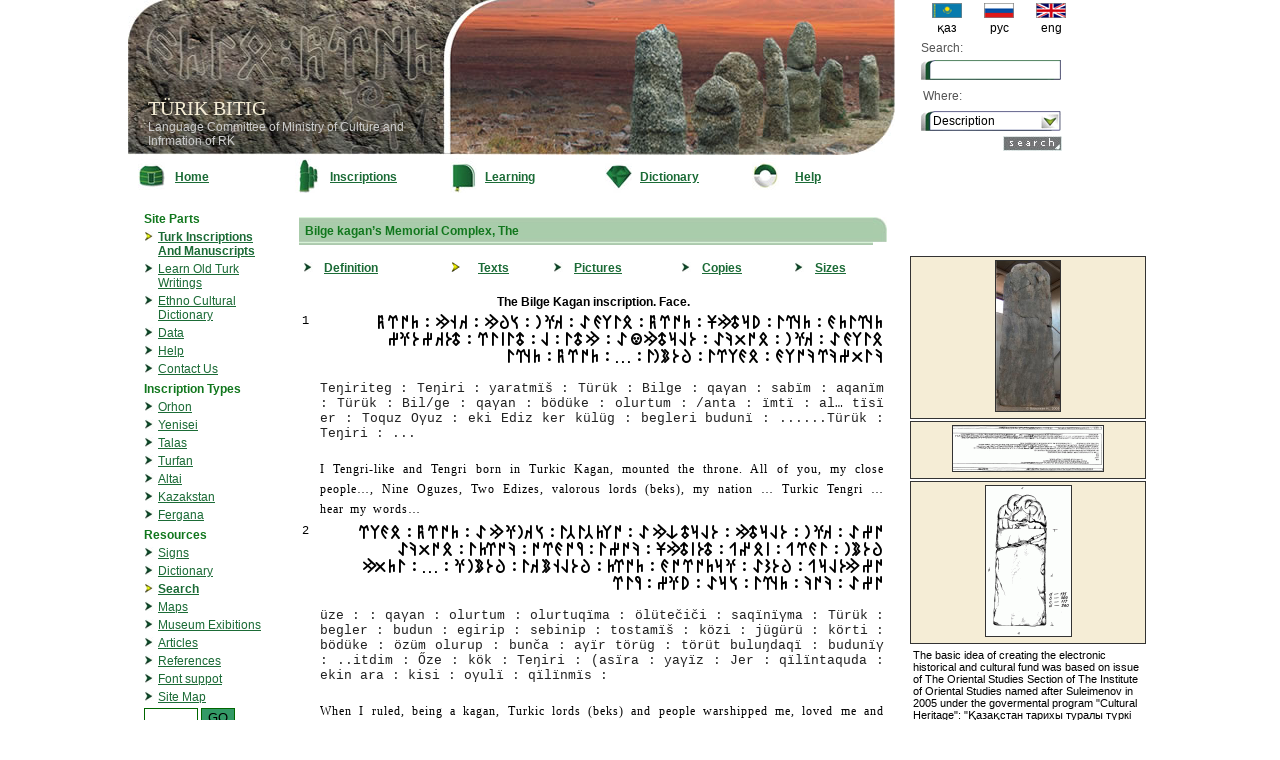

--- FILE ---
content_type: text/html; charset=UTF-8
request_url: https://bitig.kz/?lang=e&mod=1&word=bstumn&tid=22&oid=16&m=1
body_size: 27796
content:
<!DOCTYPE html>
<html>
<head>

<title>TURK BITIG</title>
<link href="stylef.css" rel="stylesheet" type="text/css" />
<script src="scripts.js"></script>

<link rel="shortcut icon" href="favicon.ico">
</head>

<body style="margin:0; padding:0;">

<div id="fb-root"></div>
<script async defer crossorigin="anonymous" src="https://connect.facebook.net/kk_KZ/sdk.js#xfbml=1&version=v6.0&appId=519922048200277&autoLogAppEvents=1"></script>


	
<table width="1024" cellpadding="0" cellspacing="0" align="center">
<tr><td width="780" valign="top">
<table cellpadding="0" cellspacing="0" width="767">
<tr><td width="315" height="155" background="images/logo1.jpg" style="background-repeat:no-repeat;" valign="bottom"><div style="margin-left:20px; margin-bottom:10px;">
		<font class="h1">TÜRIK BITIG</font><br />
		<font style="color:#CCCCCC;">
		Language Committee of Ministry of Culture and Infrmation of RK</font>
</div>
</td><td><img src="images/logo2.jpg" width="452" height="155" /></td></tr>
</table>
</td>
<td>
<table cellpadding="0" cellspacing="0">
<tr><td>
<div style="margin-left:10px;">
<form method="post" action="/index.php" style="padding:0; margin:0">
<table cellpadding="3" cellspacing="0" width="100%">
<tr><td align="center">
<table cellpadding="0" cellspacing="0" width="100%">
      <tr>
	  <td align="center"><a href="?lang=k&mod=1"><img src="flag/kaz.gif" width="30" height="15" border="0"/></a></td>
	  <td align="center"><a href="?lang=r&mod=1"><img src="flag/rus.gif" width="30" height="15" border="0" /></a></td>
	  <td align="center"><a href="?lang=e&mod=1"><img src="flag/uk.gif" width="30" height="15" border="0"/></a></td></tr>
	  <tr><td align="center">қаз</td><td align="center">рус</td><td align="center">eng</td></tr>
 </table>
</td></tr>

<tr>
<td><font class="grey">Search:</font></td></tr>
<tr><td align="right">
<span class="txt"><input type="text" name="details" style="font-family:Arial, Helvetica, sans-serif; width:120px; height:10px; margin:0; border: 0; top:0; left:0;"  /></span></td></tr>
<tr><td style="padding:5px"><font class="grey">Where:</font></td></tr>
<tr><td>
<select name="m" class="styled" style="z-index:0;">
	<option value="0">Description</option>
	<option value="1">Translation</option>
	<option value="3">Transcription</option>
	<option value="4">References</option>
</select>
</td></tr>
<tr><td align="right" style="padding-right:18px">
<input type="image" src="images/tap_e.jpg" name="find"/>
<input type="hidden" name="mod" value="1"/>
<input type="hidden" name="find" value="1"/>
<input type="hidden" name="tid" value="22"/>
<input type="hidden" name="lang" value="e"/>
<input type="hidden" name="lng" value="7"/>
<input type="hidden" name="search" value="1" />
</td></tr>
</table>
</form>
</div>
</td></tr>
</table>
</td>
</tr>
<tr><td width="780" style="vertical-align:top">
	<table cellpadding="0" cellspacing="0" width="100%">
      <tr>
        <td align="center" width="30"><a href="?lang=e"><img src="images/but1.jpg" border="0"/></a></td><td width="70"><b><a href="?lang=e">Home</a></b></td>
        <td align="center" width="25"><a href="?lang=e&mod=1"><img src="images/but2.jpg" border="0" /></a></td><td width="70"><b><a href="?lang=e&mod=1">Inscriptions</a></b></td>
        <td align="center" width="25"><a href="?lang=e&mod=2"><img src="images/but3.jpg" border="0" /></a></td><td width="70"><b><a href="?lang=e&mod=2">Learning</a></b></td>
        <td align="center" width="25"><a href="?lang=e&mod=3"><img src="images/but5.jpg" border="0" /></a></td><td width="70"><b><a href="?lang=e&mod=3">Dictionary</a></b></td>
        <td width="25"><a href="?lang=e&mod=4"><img src="images/but6.jpg" border="0" /></a></td><td width="70"><b><a href="?lang=e&mod=4">Help</a></b></td>
      </tr>
    </table>

</td>
<td style="padding-left:12px"><!-- social network links -->

<div class="fb-like" data-href="https://web.facebook.com/bitig.org" data-width="" data-layout="button" data-action="like" data-size="small" data-share="true"></div>

</td></tr>
<tr><td width="780"  valign="top">
<table width="780"><tr><td valign="top">

<table cellpadding="10" cellspacing="0" width="100%">
<tr>
<td valign="top" width="130">
<!-- LIST-->

<table cellpadding="0" cellspacing="0" width="130">
<tr>
<td valign="top">
	<table width="100%">
	<tr><td colspan="2"><font class="b_green">Site Parts</font></td></tr>
	<tr><td align="right" width="10" valign="top"><img src="images/ar1.jpg" /></td><td><b><a href="?lang=e&mod=1">Turk Inscriptions And Manuscripts</a></b></td></tr>
	<tr><td align="right" width="10" valign="top"><img src="images/ar0.jpg" /></td><td><a href="?lang=e&mod=2">Learn Old Turk Writings</a></td></tr>
	<tr><td align="right" width="10" valign="top"><img src="images/ar0.jpg" /></td><td><a href="?lang=e&mod=3">Ethno Cultural Dictionary</a></td></tr>
	
	<tr><td align="right" width="10" valign="top"><img src="images/ar0.jpg" /></td><td><a href="?lang=e&mod=9">Data</a></td></tr>
	<tr><td align="right" width="10" valign="top"><img src="images/ar0.jpg" /></td><td><a href="?lang=e&mod=4">Help</a></td></tr>
	<tr><td align="right" width="10" valign="top"><img src="images/ar0.jpg" /></td><td><a href="?lang=e&mod=5">Contact Us</a></td></tr>
	</table>
</td>
</tr>
<tr>
<td>
	<table width="100%">
	<tr><td colspan="2"><font class="b_green">Inscription Types</font></td></tr>
	<tr><td align="right" width="10"><img src="images/ar0.jpg" /></td><td><a href="?lang=e&mod=1&tid=1">Orhon</a></td></tr>
	<tr><td align="right" width="10"><img src="images/ar0.jpg" /></td><td><a href="?lang=e&mod=1&tid=2">Yenisei</a></td></tr>
	<tr><td align="right" width="10"><img src="images/ar0.jpg" /></td><td><a href="?lang=e&mod=1&tid=3">Talas</a></td></tr>
	<tr><td align="right" width="10"><img src="images/ar0.jpg" /></td><td><a href="?lang=e&mod=1&tid=4">Turfan</a></td></tr>
	<tr><td align="right" width="10"><img src="images/ar0.jpg" /></td><td><a href="?lang=e&mod=1&tid=10">Altai</a></td></tr>
	<tr><td align="right" width="10"><img src="images/ar0.jpg" /></td><td><a href="?lang=e&mod=1&tid=5">Kazakstan</a></td></tr>
	<tr><td align="right" width="10"><img src="images/ar0.jpg" /></td><td><a href="?lang=e&mod=1&tid=11">Fergana</a></td></tr>

	</table>
</td>
</tr>
<tr>
<td>
<table width="100%">
<tr><td colspan="2"><font  class="b_green">Resources</font></td></tr>
<tr><td align="right" width="10"><img src="images/ar0.jpg" /></td><td><a href="?lang=e&mod=1&tid=20">Signs</a></td></tr>
<tr><td align="right" width="10"><img src="images/ar0.jpg" /></td><td><a href="?lang=e&mod=1&tid=21">Dictionary</a></td></tr>
<tr><td align="right" width="10"><img src="images/ar1.jpg" /></td><td><b><a href="?lang=e&mod=1&tid=22">Search</a></b></td></tr>
<tr><td align="right" width="10"><img src="images/ar0.jpg" /></td><td><a href="?lang=e&mod=6">Maps</a></td></tr>
<tr><td align="right" width="10"><img src="images/ar0.jpg" /></td><td><a href="?lang=e&mod=7">Museum Exibitions</a></td></tr>
<tr><td align="right" width="10"><img src="images/ar0.jpg" /></td><td><a href="?lang=e&mod=8">Articles</a></td></tr>
<tr><td align="right" width="10"><img src="images/ar0.jpg" /></td><td><a href="?lang=e&mod=10">References</a></td></tr>
<tr><td align="right" width="10"><img src="images/ar0.jpg" /></td><td><a href="?lang=e&mod=100">Font suppot</a></td></tr>
<tr><td align="right" width="10"><img src="images/ar0.jpg" /></td><td><a href="?lang=e&mod=11">Site Map</a></td></tr>
<tr><td colspan="2">
<form action="" id="cse-search-box">
  <div>
    <input type="hidden" name="cx" value="017250533480252038261:cl3xzws8g1u" />
    <input type="hidden" name="cof" value="FORID:9" />
    <input type="hidden" name="ie" value="UTF-8" />
    <input type="text" name="q" style="border:#006600 1px solid; width:0.5in;" size="8" />
    <input type="submit" name="sa" value="GO" style="border:#006600 1px solid; background-color:#339966;" />
	<input type="hidden" name="lang" value="e" />
	<input type="hidden" name="mod" value="12" />
  </div>
</form>

<script type="text/javascript" src="http://www.google.com/coop/cse/brand?form=cse-search-box&lang=kk"></script>

</td></tr>
</table>
</td></tr>
</table>
</td>
<td valign="top">
<!-- CENTER-->


<table width="100%" cellpadding="5" cellspacing="0">
<td valign="top">


<table width="100%">
<tr><td>
<table width="100%" cellpadding="0" cellspacing="0"><tr><td background="images/h0.jpg" height="25">&nbsp; <font class="b_green">
Bilge kagan’s Memorial Complex, The</font></td><td width="14"><img src="images/h1.jpg" height="25" width="14"/></td></tr></table>
</td></tr>
<tr><td>
<table cellpadding="5" cellspacing="0" width="100%">
	<tr>
		<td width="10"><img src="images/ar0.jpg" /></td><td><b><a href="?lang=e&mod=1&word=bstumn&tid=22&oid=16&m=0">Definition</a></b></td>
		<td width="10"><img src="images/sm_arj.gif" style="margin:8px;"/></td><td><b><a href="?lang=e&mod=1&word=bstumn&tid=22&oid=16&m=1">Texts</a></b></td>
		<td width="10"><img src="images/ar0.jpg" /></td><td><b><a href="?lang=e&mod=1&word=bstumn&tid=22&oid=16&m=2">Pictures</a></b></td>
		<td width="10"><img src="images/ar0.jpg" /></td><td><b><a href="?lang=e&mod=1&word=bstumn&tid=22&oid=16&m=3">Copies</a></b></td>
		<td width="10"><img src="images/ar0.jpg" /></td><td><b><a href="?lang=e&mod=1&word=bstumn&tid=22&oid=16&m=4">Sizes</a></b></td>
		</tr>
</table>
</td></tr>
<tr><td>
	<table>
<tr><th colspan="2">The Bilge Kagan inscription. Face.</th></tr>
<tr><td valign="top"><font face="Courier New">1</font></td><td>
<div class="turik">
tyritg tyri JRTmY turq bilga QGN SBm Qym turq bilga QGN budKa ULRTmOa mTi L Tisir TUQzUGz KidzKrKulg bglri BUDNi ... turq tyri </div>


</td></tr>
<tr><td></td><td>

<div style="font-family:'Courier New'; font-size:10pt"><p style='text-align : justify;'>Teŋіriteg :  Тeŋiri :  yaratmïš :  Türük :  Bilge :  qaγan :  sabїm :  aqanїm :  Türük :  Bil/ge :  qaγan :  bödüke :  olurtum : /anta :  їmtї :  al… tїsї er :  Toquz Oγuz :  eki Ediz ker külüg : begleri budunї :  ......Türük :  Тeŋiri : ...</p><p style='text-align : justify;'></p></div>
</td></tr>
<tr><td></td><td><div style="font-family:Tahoma;text-align:justify; letter-spacing:1px; word-spacing: 2px; line-height: 20px;">
I Tengri-like and Tengri born in Turkic Kagan, mounted the throne. All of you, my close people…,  Nine Oguzes, Two Edizes, valorous lords (beks), my nation … Turkic Tengri … hear my words…</div></td></tr>
<tr><td valign="top"><font face="Courier New">2</font></td><td>
<div class="turik">
uza QGN ULRTm ULRTxma ultCiCi SQNGma turq bglr BUDN igrp sbnp TUsTmY Kuzi jugru Kurti budKa uzmULRp BUWa GRturug turt BULyDQi BUDNG ... itdm uza KuK tyri SRa JGz jir</div>


</td></tr>
<tr><td></td><td>

<div style="font-family:'Courier New'; font-size:10pt"><p style='text-align : justify;'>üze :  :  qaγan :  olurtum :  olurtuqїma :  ölütečiči :  saqїnїγma :  Türük :  begler :  budun :  egirip :  sebinip :  tostamїš :  közi :  jügürü :  körti :  bödüke :  özüm olurup :  bunča :  aγïr törüg :  törüt buluŋdaqï :  budunїγ :  ..itdim :  Őze :  kök :  Teŋіri : (asïra :  yaγïz :  Jer :  qïlïntaquda :  ekin ara :  kisi :  oγulï :  qïlïnmïs : </p><p style='text-align : justify;'></p></div>
</td></tr>
<tr><td></td><td><div style="font-family:Tahoma;text-align:justify; letter-spacing:1px; word-spacing: 2px; line-height: 20px;">
When I ruled, being a kagan, Turkic lords (beks) and people warshipped me, loved me and raised their eyes up. Being a kagan I beard the hard burden of responsibility. People from all four parts made… When the blue Tengri  upward  and the brown Earth bellow appeared, the human being was created among them. </div></td></tr>
<tr><td valign="top"><font face="Courier New">3</font></td><td>
<div class="turik">
Kisi UGLiOa uza Cumpam BUmNQGN stmiQGN ULRmY ULRpN turq BUDNy ilin turusin TUTabirms itibirms turt BLy xUp JGirms susulpn turt BULyDQi BUDNG ... BYLGGjuKORms tizlgg</div>


</td></tr>
<tr><td></td><td>

<div style="font-family:'Courier New'; font-size:10pt"><p style='text-align : justify;'>kisi :  oγulïnta :  öze :  ečüm apam :  Bumïn qaγan :  Estemi qaγan :  olurmïš :  olurupan :  Türük :  budunïŋ :  Elin :  törüsіn :  tuta bermis :  iti bermis :  törüt :  buluŋ :  qop :  yaγï ermis :  sü sülepen :  törüt :  buluŋdaqï :  budunïγ : (qop almïš :  qop baz qïlmïs : )bašlïγïγ :  jüküntürmüs :  tizеligig : (sökürmüs :  ilgerü :  Qadïrqan :  Jïšqa tegi :  keri) </p><p style='text-align : justify;'></p></div>
</td></tr>
<tr><td></td><td><div style="font-family:Tahoma;text-align:justify; letter-spacing:1px; word-spacing: 2px; line-height: 20px;">
My ancestors Bumyn kagan and Istemi kagan were above these human beings. They ruled the nation by Turkic laws, they developed them. In battles they subdued the nations of all four sides of the world and suppressed them. They made those who had heads  bow their heads, and who had knees genuflect them! In the east up to Kadyrkhan common people,</div></td></tr>
<tr><td valign="top"><font face="Courier New">4</font></td><td>
<div class="turik">
tmrQpGQa tgi xUORms KinRa idiUQSz KuKturq atiWa ULRURrms bilga QGNrms LpQGNrms BUJRxi bilga rmsrW LprmsrW bglrijma BUDNi jma tuz rmsrW Ni uCun ilg WaTUTmYrW ilgTUTp turug </div>


</td></tr>
<tr><td></td><td>

<div style="font-family:'Courier New'; font-size:10pt"><p style='text-align : justify;'>Temir qapïγqa :  tegi : qonturmus :  ekin ara :  ïdï oqsuz :  Kök Türük :  iti anča :  olurur ermis :  bilge :  qaγan ermis :  alïp qaγan ermis :  bujruqï :  bilge ermis erinč :  alïp ermis erinč :  begleri jeme :  budunï (jeme :  tüz ermis :  anï ) üčün :  Еlig :  anča tutmus :  erinč :  Еlig tutup :  (Тörüg :  etmis :  üze anča :  kergek :  bolmus :  )</p><p style='text-align : justify;'></p></div>
</td></tr>
<tr><td></td><td><div style="font-family:Tahoma;text-align:justify; letter-spacing:1px; word-spacing: 2px; line-height: 20px;">
In the west up to the Iron Gate conquered. Blue Turks moved without the rules. These kagans were wise. These kagans were great. Their servants were wise and great too. Beks were honest and direct with people. They ruled the nation this way. This way they held away over them. They died.</div></td></tr>
<tr><td valign="top"><font face="Courier New">5</font></td><td>
<div class="turik">
JUGCi siGTCi uyra Kun TUGSQDa buKli Culgil TBGC tuput pRpURm kiRQz uCxURiQN UTzTTR kiTF TTBi BUWa BUDN Klpn siGTamY JUGLamY OGKulg QGNrms ... QGN ...W UGLiTa QGN BULmYrW O</div>


</td></tr>
<tr><td></td><td>

<div style="font-family:'Courier New'; font-size:10pt"><p style='text-align : justify;'>yoγučï :  sïγïtčï :  öŋre :  kün :  toγusïqda :  Böküli :  Čölüg el :  Tabγač :  Tüpüt :  Apar Purum :  (Q)ïrqïz :  ÜčQurïqan :  OtuzTatar :  Qïtaň :  Tatabï :  bunča :  budun :  kelipen :  sïγïtamïs :  yoγulamïs :  antïγ :  külüg :  qaγan ermis :  (anta kisre :  inisi : ) qaγan :  ( bolmis erinč :  )oγulï atï :  qaγan :  bolmis erinč :  (anta kisre :  inisi :  ečisin teg :  )</p><p style='text-align : justify;'></p></div>
</td></tr>
<tr><td></td><td><div style="font-family:Tahoma;text-align:justify; letter-spacing:1px; word-spacing: 2px; line-height: 20px;">
The ambassadors from Boklii Cholii, Tabgach-China, Tibet, Avar, Rome, Kyrgiz, Uch-Kurykan, Otuz-Tatars, Kytans, Tatabs came to the funerals, so many people came to mourn over the great kagan. He was a famous kagan! After him his younger brother became a kagan. Then his son. But his younger brother was not like the elder brother.</div></td></tr>
<tr><td valign="top"><font face="Courier New">6</font></td><td>
<div class="turik">
QiLNmDxrW UGLi Qyintg QiLNmDxrW bilgsz QGN ULRmsrW JBLQ QGNULRmYrW BUJRxi jma bilgszrmYrW JBLQ rmYrW bglri BUDNi tuzszuCn TBGC BUDN tblgn Kurlgin ....in uCn inli</div>


</td></tr>
<tr><td></td><td>

<div style="font-family:'Courier New'; font-size:10pt"><p style='text-align : justify;'>qïlïnmadïq erinč :  oγulï :  аqaŋïn teg :  qïlïnmadïq erinč : bilgesiz :  qaγan :  olurmïs erinč :  yablaq :  qaγan :  olurmïs erinč :  bujruqï :  jeme :  bilgesiz ermiš erinč :  yablaq ermis erinč :  begleri :  budunï :  tüzsüz üčün :  Tabγač budun :  teblegin :  körlü(üčün :  armaqčïsïn : ) üčün :  inili :  (ečili :  kеksürtükin :  üčün :  begli :  budunlïγ :  )</p><p style='text-align : justify;'></p></div>
</td></tr>
<tr><td></td><td><div style="font-family:Tahoma;text-align:justify; letter-spacing:1px; word-spacing: 2px; line-height: 20px;">
And the son did not take after his father. They were unintelligent and wild. The servants were ignorant and wild too. Beks and common people were dishonest. Yielded to Chinese people, deceived fathers and children became enemies. Beks and common people rose against each other.</div></td></tr>
<tr><td valign="top"><font face="Courier New">7</font></td><td>
<div class="turik">
JUyYURTxin uCn turq BUDN ildq ilin iCGNU iDmY QGNLDx QGNin jitruiDmY TBGC BUDNQa bglK URiUGLin xULQiLTi slKkizUGLin KuyQiwi turq bglr turq Tin iTi TBGCGi bglr TBGC </div>


</td></tr>
<tr><td></td><td>

<div style="font-family:'Courier New'; font-size:10pt"><p style='text-align : justify;'>yoŋušurtuqïn :  üčün Türük :  budun :  elledik :  Еlin :  ïčγanu :  ïdmïs :  qaγanladïq :  qaγanïn :  jetіrü :  ïdmïs :  Tabγač budunqa :  beglik :  urï oγulïn :  qul qïltï :  silik qïz oγulïn :  küŋ qïltï :  Türük :  begler :  Türük :  atïn :  ïtï :  Tabγačγï :  begler :  Tabγač :  (atïn :  tutupan :  Tabγač :  qaγanqa :  körmüs :  elig jïl : )</p><p style='text-align : justify;'></p></div>
</td></tr>
<tr><td></td><td><div style="font-family:Tahoma;text-align:justify; letter-spacing:1px; word-spacing: 2px; line-height: 20px;">
The unity of Turkic people had broken. They rose against their kagans. The Chinese made slaves your noble sons, and slaves you beautiful daughters. Turkic beks refused from their titles and admitted Chinese titles. So they served Chinese kagan.</div></td></tr>
<tr><td valign="top"><font face="Courier New">8</font></td><td>
<div class="turik">
isgKuCg birmY ilgru Kun TUGSQa buKli QGNQa tgi sulju birmY xURGRU tmr QpGQa sulju birmY TBGCQGNQa ilin tursin LibirmY turq QRa QmG BUDN WatimY illg BUDN </div>


</td></tr>
<tr><td></td><td>

<div style="font-family:'Courier New'; font-size:10pt"><p style='text-align : justify;'>isig küčüg :  bermis :  ilgerü :  kün toγusïqda :  Böküli :  qaγanqa :  tegi :  sülüjü :  bermis :  qurïγaru :  Temir :  qapïγqa :  tegi :  sülüjü :  bermis :  Tabγač :  qaγanqa :  Еlin :  törüsin :  alï bermis :  Türük :  qara :  qamïγ :  budun :  anča temis :  Еllig :  budun (ertim :  Еlim :  ïmtï qanï :  kemke :  Еlig :  qazγanurman :  tеr ermis :  )</p><p style='text-align : justify;'></p></div>
</td></tr>
<tr><td></td><td><div style="font-family:Tahoma;text-align:justify; letter-spacing:1px; word-spacing: 2px; line-height: 20px;">
They served fifty years. They fought in the east up to Bokli kagan, in the west  up to the Iron Gate. Everything was for the sake of Chinese kagan. The common people said then: “I had a state, where is it now? Which country do I serve ?</div></td></tr>
<tr><td valign="top"><font face="Courier New">9</font></td><td>
<div class="turik">
QGNLG BUDN rtm QGNm QNi na QGNQa isgKuCg birurmn tirrmY Watip TBGCQGNQa JGiBULmY JGiBULp itnu JRTNU UmDx JNa YKmY BUWa isgKuCg birtqru SQNmTi turq BUDNG ulr ....TJin</div>


</td></tr>
<tr><td></td><td>

<div style="font-family:'Courier New'; font-size:10pt"><p style='text-align : justify;'>qaγanlïγ :  budun :  ertim :  qaγanïm :  qanï :  ne qaγanqa :  isig küčüg :  berürmen :  tir ermiš :  anča tep :  Tabγač qaγanqa :  yaγï bolmïs :  yaγï bolïp :  etіnü :  yаrаtunu :  umаdïq :  yana :  ičіkmis :  bunča :  isig küčüg :  bertükerü :  saqïnmаtï :  Türük :  budun :  ölürüjen :  urïγsaratïyan :  ter ermis :  yuqadu :  barïr : ermis :  öze : </p><p style='text-align : justify;'></p></div>
</td></tr>
<tr><td></td><td><div style="font-family:Tahoma;text-align:justify; letter-spacing:1px; word-spacing: 2px; line-height: 20px;">
I had a ruler, where is he now? Which kagan do I serve?” They could not continue their generation. Turkic people began to degenerate. Then </div></td></tr>
<tr><td valign="top"><font face="Courier New">10</font></td><td>
<div class="turik">
turq tyrisi iDx jiri SUBi WatmYrW turq BUDN JxBLmzUN tijn BUDN BULCUN tijn Qym iltrs QGNG ugm ilblga QTNG tyri tupsiOa TUTp jugru KutrtirW QymQGN jtijgrmi rn TYm .... JUJUR ...L...D ....TY </div>


</td></tr>
<tr><td></td><td>

<div style="font-family:'Courier New'; font-size:10pt"><p style='text-align : justify;'>Türük :  Teŋrisi :  Türük :  ÏduqJeri :  subï :  ančatemiserinč :   : Türük :  budun :  yoq :  bolmazun :  tejin :  budun :  bolčun :  tejin :  аqanïm :  Elterisqaγanïγ :  ögüm :  Elbilgeqatunïγ :  Teŋіri :  töpesinte :  tutup :  jügürü :  kötürtü erinč :  aqanïm qaγan :  jeti jegirmi :  erin :  tašqïmïs (tašra :  yoruyor :  tejin :  üküеsidіp :  balïqdaqï :  taγïqmïs :  taγdaqï : )</p><p style='text-align : justify;'></p></div>
</td></tr>
<tr><td></td><td><div style="font-family:Tahoma;text-align:justify; letter-spacing:1px; word-spacing: 2px; line-height: 20px;">
Tengri of Turks, Turks sacred  Earth and water told: “let the Turkic people not degenerate, let them be the state again”. They mounted my father, El-Teris kagan, and my mother El-Bilge katun to the throne to be above them. My father, kagan, gathered seventeen brave beks (lords). Having heard that they went on campaign, those, who were in towns went out to the field, those, who were in mountains, went down</div></td></tr>
<tr><td valign="top"><font face="Courier New">11</font></td><td>
<div class="turik">
inmY tirlp jtmYr BULmY tyri KuCbirtq uCn QymQGN susi buritg rmY JGsi xUFtg rmY ilgru xURiGRU sulp tirmY QUBRTmY QmGi jtijuzr BULmY jtijuzr BULp ...l... BUDNG turq turpsn</div>


</td></tr>
<tr><td></td><td>

<div style="font-family:'Courier New'; font-size:10pt"><p style='text-align : justify;'>inmis :  tirilip :   jetmis er :  bolmïs :  Teŋіri :  küč :  bertük :  üčün :  аqanïm qaγan :  süsi :  böri teg :  ermiš :  yaγïsï :  qoň teg :  ermiš :  ilgerü :  qurïγaru :  sülep :  tеrmiš :  qubartmïš :  qamïγï :  jeti jüz er :  bolmïs :  jeti jüz er :  bolïp :  (elsiremis :  qaγansïramïš :  budunïγ :  küŋdemis :  quldamïš :  budunïγ :  Türük :  törüsün :  ïčγanmïš : )</p><p style='text-align : justify;'></p></div>
</td></tr>
<tr><td></td><td><div style="font-family:Tahoma;text-align:justify; letter-spacing:1px; word-spacing: 2px; line-height: 20px;">
So seventy brave worries gathered together. Tengri gave them the strength, my father’s, kagan’s, soldiers were like wolves, and their enemies like sheep. Seven hundred soldiers gathered while fighting towards east and west. When they were seven hundred he brought into the order and taught the people who had lost their state and their kagan. He brought into the order and edified on the rules of my ancestors the people , who became slaves and bondwomen, who abolished Turkic institutions.</div></td></tr>
<tr><td valign="top"><font face="Courier New">12</font></td><td>
<div class="turik">
BUDNG Cumpam turusiWa JRTmY BUYGURmY tuls TRDUY BUDNG OaitmY JBGUG YDG OabirmY birja TBGC BUDN JGirmY jiRJa BzQGN TxUz UGzBUDN JGirmY kiRQz ....mQ ... BUDNG QiRQ</div>


</td></tr>
<tr><td></td><td>

<div style="font-family:'Courier New'; font-size:10pt"><p style='text-align : justify;'>budunïγ :  ečüm аpam :  törüsünče :  yarаtmïš :  bušγurmïš :  Töles :  Tarduš :  budunïγ :  anta itmis :  Jabγuγ :  Šadïγ :  anta bermiš :  berіje :  Tabγač :  budun :  yaγï :  ermiš :  jïrïya :  Baz qaγan :  Toquz :  Oγuzbudun :  yaγï :  ermis :  (Qïrγïz :  Qurïqan :  OtuzTatar :  Qïtaň :  Tatabï :  qop :  yaγï :  ermis :  аqanïm :  qaγan :  bunča :  ...qïrïq : artuqï : )</p><p style='text-align : justify;'></p></div>
</td></tr>
<tr><td></td><td><div style="font-family:Tahoma;text-align:justify; letter-spacing:1px; word-spacing: 2px; line-height: 20px;">
Then he gave people Tolis and Tardush states. And gave them  two rulers, a yabgu and a šad. Chinese people were our enemy in south, Tokuz-Oguz people in north with Baz Kagan on head were our enemies too. The Kirgiz, Quriqan, Otuz-Tatar, Qitaŋ and Tatabi – they all were hostile to us. My father, the kagan, was on campaigns forty-seven times</div></td></tr>
<tr><td valign="top"><font face="Courier New">13</font></td><td>
<div class="turik">
jiti JULi sulmY jgrmi suyYmY tyri JRLQDxuCn ilgg ilsrtmY QGNLGG QGNSRTmY JGiG BzQiLmY tizlgg suKrmY BYLGG juKOrmY Qym .... Qym .... BYLJU BzQGNG BLBL tiKmY</div>


</td></tr>
<tr><td></td><td>

<div style="font-family:'Courier New'; font-size:10pt"><p style='text-align : justify;'>jeti :  yolï :  sülemiš :  jegirmi :  süŋüš :  süŋüsmiš :  Teŋіri :  yarïlqaduq üčün :  elligig :  elsіretmiš :  qaγanlïγïγ :  qaγansïratmïš :  yaγïγ :  baz qïlmïs :  tizelіgig :  sükürmiš :  bašlïγïγ :  jüküntümiš :  qaŋïm :  (qaγan ... törüg :  qаzγanïp :  uča :  barmïs :  )аqaŋïm :  (qaγanqa :  bašlayu :  Baz qaγanïγ :  balbal :  tikmis :  ...)</p><p style='text-align : justify;'></p></div>
</td></tr>
<tr><td></td><td><div style="font-family:Tahoma;text-align:justify; letter-spacing:1px; word-spacing: 2px; line-height: 20px;">
and engaged in twenty battles. By the grace of Tengri, he took the realm of those who had had a realm, and captured the kagan of those who had a kagan; he subjugated enemies. He made powerful enemies kneel and proud ones to bow. My father, the kagan, after he had founded (such a great) empire and gained power, passed away (lit.: 'went flying'). Balbals for my father, the kagan, were first erected from Baz Kagan's balbals. When my father died</div></td></tr>
<tr><td valign="top"><font face="Courier New">14</font></td><td>
<div class="turik">
QGN UCDxDa uzm sKzJYDa QLTm ULturda uza CmQGN ULRTi ULRpN turq BUDNG jiCa itdi jiCa igti CiGFG BJQiwi zGuKY kiwi CimQGN ULRTxa uzm tign rKlg ...ij .... tyri JRLQDi rms rW</div>


</td></tr>
<tr><td></td><td>

<div style="font-family:'Courier New'; font-size:10pt"><p style='text-align : justify;'>qaγan :  učduqda :  özüm :  sekiz yašda :  qaldïm :  ol törüde :  üze :  ečüm qaγan :  olurtï :  olurupan :  Türük :  budunïγ :  ječe :  itdim :  ječe :  igti :  čïγaŋïγ :  bayqïltï :  azïγ üküš :  qïltï :  ečüm qaγan :  olurtïqda :  özüm :  tegin : /eriklig ...Teŋiri :  yarïlqadï :  ermiš erinč :  </p><p style='text-align : justify;'></p></div>
</td></tr>
<tr><td></td><td><div style="font-family:Tahoma;text-align:justify; letter-spacing:1px; word-spacing: 2px; line-height: 20px;">
I was eight years old. My uncle succeeded to the throne then. My uncle, the kagan, organized and nourished Turkish people anew. He made poor people rich and few people numerous. When my uncle was a kagan I was …tegin… Tengri blessed us.</div></td></tr>
<tr><td valign="top"><font face="Courier New">15</font></td><td>
<div class="turik">
turt jgrmi JYmQa TRDUY BUDN uza YD ULRTm CmQGN birla ilgru JYLugz YOUy JziQa tgi suldmz xURiGRU tmr QpGQa tgi suldmz KugmnYa kiRQz jirya tgi suldmz biYUTz suyYdmz mi</div>


</td></tr>
<tr><td></td><td>

<div style="font-family:'Courier New'; font-size:10pt"><p style='text-align : justify;'>törüt :  yegirmi :  yašïmqa :  Tarduš :  budun :  öze :  šad olurtum :  ečüm qaγan :  birle :  ilgerü :  Yašïl ügüz :  Šantuŋ :  yazïqa tegi :  süledimiz :  qurïγaru :  Temir :  qapïγqa :  tegi :  süledimiz :  Kögmen :  аša :  Qï/rqïz :  jeriŋe :  tegi :  /süledimiz :  /qamïγï :  beš otuz :  süledimiz :  üč jegirmi :  süŋüšdimiz :  Еlligig :  elsiretdimiz :  qaγanlïγïγ :  qaγansïratdïmïz :  tizеligig :  </p><p style='text-align : justify;'></p></div>
</td></tr>
<tr><td></td><td><div style="font-family:Tahoma;text-align:justify; letter-spacing:1px; word-spacing: 2px; line-height: 20px;">
When I was fourteen I became a šad over Tardush people. Together with my uncle, the kagan, we went on campaigns eastwards up to Green River (= Yellow River) and Shantung plain, and we went on campaigns westwards up to the Iron Gate, We went on campaigns up to the land of Kirgiz beyond the Kogmen (mountains). We went on campaigns twenty-five times in all and we fought thirteen times. We took the realm of those who had a realm, and we captured the kagan of those who had a kagan. We made </div></td></tr>
<tr><td valign="top"><font face="Courier New">16</font></td><td>
<div class="turik">
suKrtmz BYLGG juKOrtmz turgs QGN turqm BUDNm rti bilmdqin uCn bizya Jywxin JzOxin uCn QGNi ulti BUJRQi bglri jma ulti UNx BUDN mgKKurti Cumz ... jirSUB dsz QLmzUn ... tijn</div>


</td></tr>
<tr><td></td><td>

<div style="font-family:'Courier New'; font-size:10pt"><p style='text-align : justify;'>sökürtimiz :  bašlïγïγ :  jöküntürtimiz :  Türügeš :  qaγan :  Türüküm :  budunïm :  erti :  bilmedikin :  üčün :  bizіŋe :  yaŋïltïqïn :  yazïntïqïn :  üčün :  qaγanï :  ölti :  buyruqï :  begleri :  jeme :  ölti :  On oq :  budun :  emgek :  körtü :  Ečü (müz :  apamïz :  tutmïs :  Jer subidsiz :  bolmazun :  tejin :  az budunïγ :  ïtï :  jar ...)bars beg : </p><p style='text-align : justify;'></p></div>
</td></tr>
<tr><td></td><td><div style="font-family:Tahoma;text-align:justify; letter-spacing:1px; word-spacing: 2px; line-height: 20px;">
powerful enemies kneel and proud ones to bow. The Turgesh kagan (and his people) was our Turk. Because of their unawareness and foolishness, for their being traitorous, their kagan had died; his buyruqs and lords, had died too. The On-Oq people suffered a great deal. In order the land (lit.: 'earth and water'), which was ruled by our ancestors, not to be left without a ruler, we organized Az people and  put them into the order.... was Barys bek.</div></td></tr>
<tr><td valign="top"><font face="Courier New">17</font></td><td>
<div class="turik">
rti QGNTG BUOa bizbirtmz siylm xUWJG birtmz uziJzOi QGNi ulti BUDNi KuyQUL BUwi Kugmn jirSUB idsz QLmzUN tijn zkiRQz BUDNG Wa JRTp Kltm .... QDRQN ... BUDNG xORTmz ... xURGRU</div>


</td></tr>
<tr><td></td><td>

<div style="font-family:'Courier New'; font-size:10pt"><p style='text-align : justify;'>erti :  qaγan atïγ :  bunta :  biz bertimiz :  siŋilim :  qunčuyum :  bertimiz :  üze yazïntï :  qaγanï :  ölti : budunï :  küŋ qul :  boltï :  Kögmen :  Jer sub :  idsiz :  qalmazun tejin :  az Qïrqïz :  budunïγ :  anča :  jaratïp :  keltimiz :  ...ilgerü :  Qadïrqan :  Jïšïγ :  aša :  budunïγ :  anča :  qonturtïmïz :  anča :  itdimiz :  qurïγaru : </p><p style='text-align : justify;'></p></div>
</td></tr>
<tr><td></td><td><div style="font-family:Tahoma;text-align:justify; letter-spacing:1px; word-spacing: 2px; line-height: 20px;">
It was we, who had given him the title of kagan. We had also given him my younger sister, the princess, in marriage. But, he betrayed (us). (As a result) the kagan was killed and people became slaves and servants. In order the Kogman land would not remain without a ruler, we organized the Az and Kirgiz peoples, and then we came back and fought. We gave (them) back.... Eastwards to the Khingan mountains westwards to</div></td></tr>
<tr><td valign="top"><font face="Courier New">18</font></td><td>
<div class="turik">
KyuTRBNQa tgi turq BUDNG WaxUORTmz Waitdmz ULudKa xUL xULLG Kuy Kuylg BULmY rti insi Cisin bilmz rti UGL Qyin bilmz rti WaQzGNmY ... WaitmY ilmz .... BUDN sd uza tyri Bsms ... tlnmsr </div>


</td></tr>
<tr><td></td><td>

<div style="font-family:'Courier New'; font-size:10pt"><p style='text-align : justify;'>KeŋüTarbanqa :  tegi :  Türük :  budunïγ :  anča qonturtïmïz :  anča іtedimiz :  ol ödke :  qul :  qullïγ :  bolmïs küŋ :  küŋlig :  bolmïš :  erti :  inisi :  ečisin :  bilmez :  erti :  oγulï :  аqaŋïn :  bilmez :  erti :  anča :  qazγanmïš :  anča :  etmis :  Еlіmiz :  /törümіz :  erti :  Türük :  Oγïz :  begleri :  / budun :  esidiŋ :  üze Teŋіri :  basmasar :  asra Jer :  tilinmeser : </p></div>
</td></tr>
<tr><td></td><td><div style="font-family:Tahoma;text-align:justify; letter-spacing:1px; word-spacing: 2px; line-height: 20px;">
Kaŋu Tarman we thus settled Turkish people. At that time our slaves themselves had slaves (and servants themselves had servants. Younger brothers did not acknowledge their elder brothers, and sons did not acknowledge their fathers). We had such an acquired and organized state and power. You, Turkish and Oguz lords and peoples, hear this! If the sky above did not collapse, and if the earth below did not go away,</div></td></tr>
<tr><td valign="top"><font face="Courier New">19</font></td><td>
<div class="turik">
turq BUDN ilyn turgn KmRTTi UDCirti turq BUDN rtzqun Kurguyn uCn igdmY QGNya rmY BRmY dgulya KOuJywG JBLQ Kigurtg JRQLG QON Klp JJailtdi suyglg QON Klpsura iltdi ... BRDx ... jYBUDN BRDG ilgru ...BRDG xURGRU </div>


</td></tr>
<tr><td></td><td>

<div style="font-family:'Courier New'; font-size:10pt"><p style='text-align : justify;'>Türük :  budun :  Еliniŋ :  törügün :  kim :  artatï :  udаčï erti :  Türük :  budun :  ertіz :  ökün :  körügüŋin :  üčün :  igidmiš :  qaγaŋïn :  ermiš :  barmïš :  edgü Еliŋе :  kentü yaŋïltïγ :  yablaq :  kegürteg :  yarаqlïγ :  qantan :  kelіp :  yayaеltedi :  süŋgülüg :  qandan :  kelіp :  süre еltedi :  /Ïd/uq Ö/tüken :  / Jïš budun :  bardïq :  ilgerü :  (barïγma ) bardïγ :  qurïγaru : </p><p style='text-align : justify;'></p></div>
</td></tr>
<tr><td></td><td><div style="font-family:Tahoma;text-align:justify; letter-spacing:1px; word-spacing: 2px; line-height: 20px;">
what could destroy your state and power? О Turkish people, regret and repent! Because of your unruliness, you yourselves betrayed your wise kagan, who had (always) supported you. And you yourselves betrayed your good realm, which was free and independent. And you (yourselves) caused discord. Where did the armed (people) come from and dispersed you? Where did the lancer come from and carried you away? You, people of sacred Otukan mountains, it was you, who went away. Those (of you), who meant to go to east went to east, and those (of you), who meant to go to west went to west.</div></td></tr>
<tr><td valign="top"><font face="Courier New">20</font></td><td>
<div class="turik">
BRGma BRDG BRDx jrda dgug ULrW QNy ugzCa jugrti suyqg TGCa JTDi bglK URiUGLyN xULQiwG slKkizUGLy KuyQiwG ULbilmdqgn uCn JBLQyN uCn CmQGN UCa BRDi BYLJU kiRQz QGNG BLBL tiKdi turq BUDN TiKusi JxBULmzUN tijn QymQGNG </div>


</td></tr>
<tr><td></td><td>

<div style="font-family:'Courier New'; font-size:10pt"><p style='text-align : justify;'>barïγma :  bardïγ :  bardïq :  jerde :  edgüg : ol erinč :  qanïŋ :  ügüzče :  jügürti :  söŋüküg :  taγča :  yatdï :  beglik :  urï oγulïŋ :  qul qïltïγ :  silik qïz oγulïŋ :  küŋ qïltïγ :  ol bilmedük üčün :  yablaqïŋïn :  üčün :  ečüm qaγan :  uča bardï :  bašlayu :  Qïrqïz qaγanïγ : (balbal :  tikdim :  )Türük :  budunïγ :  atï küsü :  yoq bolmazun :  tijin :  aqaŋïm qaγanïγ :  </p><p style='text-align : justify;'></p></div>
</td></tr>
<tr><td></td><td><div style="font-family:Tahoma;text-align:justify; letter-spacing:1px; word-spacing: 2px; line-height: 20px;">
In places you went away, your (only) profit was the following: your blood ran like a river, and your bones were heaped up like a mountain; your sons worthy of becoming lords became slaves, and your daughters worthy of becoming ladies became servants. Because of your unawareness and because of your mischievousness, my uncle, the kagan, met his death. First I erected balbals (for him) beginning from Kirgiz kagan's.  Tengri, which had raised my father, the kagan,</div></td></tr>
<tr><td valign="top"><font face="Courier New">21</font></td><td>
<div class="turik">
ugm QTUNG Kutrgma tyri ilbrgma tyri turq BUDN TiKusi JxBULmzUN tijn uzmn ULtyri QGN ULRTDi nyjiLsG BUDOa uza ULRmDm iCra YSz TYRa TUNSz JBz JBLQ BUDOa ... inm qultign KiYD inm Kultign birla suzlYdmz Qymz</div>


</td></tr>
<tr><td></td><td>

<div style="font-family:'Courier New'; font-size:10pt"><p style='text-align : justify;'>ögüm qatunïγ :  kötürіgme :  Teŋіri :  Еl bеrigme :  Teŋіri :  Türük :  budun :  atï küsü :  yoq bolmazun :  tijin :  özümüz :  ol Teŋіri :  qaγan :  olurtadï erinč :  neŋ yïlïsïγ :  budunta :  üze :  olurmadïm :  ičre ačsïz :  tïšra :  tonsuz :  yabïz yablaq :  budunta :  (üze :  olurtum :   inim Kül) tegin eki šad :  birle :  sözlešdimiz :  аqaŋïmïz :  </p><p style='text-align : justify;'></p></div>
</td></tr>
<tr><td></td><td><div style="font-family:Tahoma;text-align:justify; letter-spacing:1px; word-spacing: 2px; line-height: 20px;">
my mother, the katun, and which had granted them a state, For the name and fame of the Turkish people would not perish, (that Tengri) enthroned (me). I did not become ruler of wealthy and prosperous people at all; (on the contrary,) I became a ruler of poor and miserable people, who were food-less inside and cloth-less outside. I and Kultegin, my younger brother, consulted together. For the name and fame of people, which our father </div></td></tr>
<tr><td valign="top"><font face="Courier New">22</font></td><td>
<div class="turik">
Cmz QzGNmY BUDN TiKusi JxBULmzUN tijn turq BUDN uCn tun UDimDm KuOz ULRmDm inm qultign birla ulu jitu QzGOm WaQzGNp birKi BUDNG UTSUB QiLmDm ... jirSJU BRmY BUDN ... ulu jitu </div>


</td></tr>
<tr><td></td><td>

<div style="font-family:'Courier New'; font-size:10pt"><p style='text-align : justify;'>ečümüz :  qazγanmïš :  budun :  atï küsü :  yoq bolmazun :  tijin :  Türük :  budun :  üčün :  tün udïmadïm :  küntüz :  olurmadïm :  іnim :  Kül/tegin/ birle : ölü jitü :  qazγandïm :  anča qazγanïp :  bіrіki :  budunïγ :  ot sub qïlmadïm :  /men... / Jersayu :  barmïš :  budun :  ölü jitü :  /yadaγan :  yalïŋïn :  yana/</p><p style='text-align : justify;'></p></div>
</td></tr>
<tr><td></td><td><div style="font-family:Tahoma;text-align:justify; letter-spacing:1px; word-spacing: 2px; line-height: 20px;">
and uncle had ruled, would not perish, and for the sake of Turkish people, I did not sleep at night and I did not relax by day. Together with my younger brother, Kultegin, I worked to death and I won. Having won and gathered in that way, I did not let people split into two parts like fire and water…People, wondered  over the countries, vagrant people came back utterly exhausted, without horses and without clothes came back.</div></td></tr>
<tr><td valign="top"><font face="Courier New">23</font></td><td>
<div class="turik">
Klti BUDNG igdjntijn jiRGRU UGz BUDN Tpa ilgru kiTF TTBi BUDNTpa birgru TBGC Tpa Kijgrmi suyY suyYdm OaKisra tyri JRLQDx uCn xUTm ulgm BRuCn ultCi BUDNG tirgru igtm JLy BUDNG TUNLG Qiwm CiGF BUDNG BJQiwm </div>


</td></tr>
<tr><td></td><td>

<div style="font-family:'Courier New'; font-size:10pt"><p style='text-align : justify;'>kelti :  budunïγ :  igіdejin tijin :  jїrїγaru :  Oγuz :  budun :  tapa :  ilgerü :  Qïtan :  Tatabï :  budun tapa :  bergerü :  Tabγač :  tapa :  eki jegirmi :  süledim :  /süŋüš/ süŋüšdüm :  аnta kisre :  Teŋіri :  yarïlqaduq :  üčün :  qutum :  ülügüm :  bar üčün :  ölüteči :  budunïγ :  tirigerü :  igitim :  yalaŋ budunïγ :  tonlïγ :  qïltïmčïγaň :  budunïγ :  bay qïltïm : </p></div>
</td></tr>
<tr><td></td><td><div style="font-family:Tahoma;text-align:justify; letter-spacing:1px; word-spacing: 2px; line-height: 20px;">
In order to nourish people, I, with great armies, went on campaigns twelve times, northwards against Oguz people, eastwards against the Qitan and Tatabi, southwards against Chinese, and I fought twelve times. After (that), since I had fortune and since I had good luck – my Tengri was gracious! – I brought people to life, who were going to perish. I dressed naked people with clothes and I made poor people rich </div></td></tr>
<tr><td valign="top"><font face="Courier New">24</font></td><td>
<div class="turik">
zBUDNG uKYQiwm iGR llgdaiGRQGNLGDa jgQiwm turt BULyDQi BUDNG xUpBz Qiwm JGsz Qiwm xUp mya Kurti jtijgrmi JYma TyUT Tpa suldm TyUT BUDNG BUzDm UGLin JUTzin jiLQisin BRmin jiLQisin BRmin OaLTm sKzjgrmi JYma LTiCUB</div>


</td></tr>
<tr><td></td><td>

<div style="font-family:'Courier New'; font-size:10pt"><p style='text-align : justify;'>az budunïγ :  üküš qïltïm :  ïγar :  Еlligde :  ïγar qaγanlïγda : jeg qïltïm :  törüt buluŋdaqï :  budunïγ : qop baz qïltïm :  jaγsïz :  qïltïm :  qop : maŋa :  ükü еrtі :  yeti jegirmi : yašïma :  Taŋut<b><a onmouseover="ShowContent('div171'); return true;"><sup>171</sup></a></b>   :  tapa :  süledim : Taŋut :  budunïγ : bozdïm :  oγulïn :  yotïzïn :  yïlqïsïn : barïmïn : anta altïm : sekiz jegirmi : yašïma :  Altï Čub ...</p><div id='div171' class='popup' style='display : none; position : absolute;z-index : 100'><table cellpadding='10' cellspacing='0' width='100%' height='100%'><tr><td style='font-family : Tahoma; font-size :  10pt;'><table width='100%' cellpadding='0' cellspacing='0'><tr><td width='30'><img src='images/yellow-arrow.gif' align='left' hspace='0'></td><td><b>Reference :  <a onmouseover="HideContent('div171'); return true;">[171]</a></b></td><td align='right'><b><a onmouseover="HideContent('div171'); return true;">[X]</a></b></td></tr><tr><td colspan='3'><hr size='1'></td></tr></table></td></tr><tr><td style='font-family : Tahoma; font-size :  8pt;text-align :  justify;'><p>Taŋut – The Tanguts. Semi-nomadic people originated from east-north of Tibet.</p></td></tr><tr><td style='font-family : Tahoma; font-size :  8pt;'><hr size='1'/>Move on reference number of X sign to close.</td></tr></table></div></div>
</td></tr>
<tr><td></td><td><div style="font-family:Tahoma;text-align:justify; letter-spacing:1px; word-spacing: 2px; line-height: 20px;">
and few people numerous. I made them superior than people, who had great states and (respectful rulers). I made all people living in four parts of the world subjected to me. There was no enemy left. Many of them subjected to me. When I was seventeen years old I went on campaign to Tanguts and conquered them. I took their sons, wives, horses. When I was eighteen, I went on campaign to Alty Chub…</div></td></tr>
<tr><td valign="top"><font face="Courier New">25</font></td><td>
<div class="turik">
Tpa suldm BUDNG OaBUzDm TBGCUyTUTx <font  style='background-color:#F8A888;'>bstumn</font> suKlti iDx BYDa suyYdm ULsug OaJUxQiYDm jgrmi JYma BSmL iDxT UGYm BUDN rti RQYiDmz tijn suldm ... Cgrtm QLy bru Klurtm KiUTz JYima TBGC </div>


</td></tr>
<tr><td></td><td>

<div style="font-family:'Courier New'; font-size:10pt"><p style='text-align : justify;'>tapa :  süledim :  budunïγ :  anta bozdïm :  Tabγač On Tutuq :  bes tümen :  sü kelti :  Ïduq :  bašda :  süŋüšdimiz :  ol süg :  anta yoq qïšdïmïz :  yegirmi :  yašïma :  Basmïl ïduq at :  oγušum :  budun :  erti :  arqïš ïdmaz :  tejin :  süledim : q ...ičgertim :  qalïŋ ebrü kelürtim :  eki otuz :  yašïma :  Tabγač :  </p></div>
</td></tr>
<tr><td></td><td><div style="font-family:Tahoma;text-align:justify; letter-spacing:1px; word-spacing: 2px; line-height: 20px;">
and subdued them. Chinese Ong-Tutuk attacked us with fifty thousand’s army. We fought at Iduk. I bit the army then. When I was twenty, our  subjected people did not send a caravan. I went with war to them… conquered and made them come. When I was twenty two I went with war to Tabgach (China)</div></td></tr>
<tr><td valign="top"><font face="Courier New">26</font></td><td>
<div class="turik">
Tpa suldm CCasyun sKz tumn subirla suyYdm susin Oa ulrtm LTiUTz JYma CiK BUDN kiRQz birla JGiBUwi KmKCa CiKTa suldm urpnta suyYdm susin SWDm ...lgrtm jti UTz JYsma kiRQz Tpa suldm suygBTmi </div>


</td></tr>
<tr><td></td><td>

<div style="font-family:'Courier New'; font-size:10pt"><p style='text-align : justify;'>tapa :  süledim :  Čača Seŋün :  sekiz :  tümen :  sü birle : süŋüšdim :  süsin :  anta :  ölürtim :  altï otuz :  yašïma :  Ček budun :  Qïrqïz :  birle :  yaγï boltï :  Kem keče :  süledim :  Ček tapa :  süledim :  Őrpünte :  süŋüšdimiz :  süsin :  sančdïm :  Az ...m...yeti :  otuz :  yašïma :  Qïrqïz :  tapa :  süledim :  süŋük batamï :  </p><p style='text-align : justify;'></p></div>
</td></tr>
<tr><td></td><td><div style="font-family:Tahoma;text-align:justify; letter-spacing:1px; word-spacing: 2px; line-height: 20px;">
I fought with eight thousand’s army of Chacha sengun. I won them. When I was twenty six, Cheques together with Kyrkyz attacked us. I fought with them crossing the Kem river. Fought at Chek. Fought in Urpent. When I was twenty seven, I went against Kyrkyz. Going through the lance- deep</div></td></tr>
<tr><td valign="top"><font face="Courier New">27</font></td><td>
<div class="turik">
QRG suKpn Kugmn jiYG TUGa JURp kiRQz BUDNG UDa BSDm QGNin birla SUya jiYDa suyYdm QGNin ulrtm iln OaLTm ULjiLQa turgs Tpa LTUNjiYG Ya rts ugzg KCa JURiDm turgs BUDNGUDa BSDm turgs QGN susi UTCa BURCa Klti</div>


</td></tr>
<tr><td></td><td>

<div style="font-family:'Courier New'; font-size:10pt"><p style='text-align : justify;'>qarïγ :  süküpen :  Kögmen :  Jïšïγ :  toγa :  yorïp :  Qïrγïz :  budunïγ :  uda :  basdïm :  qaγanïn :  birle :  Suŋa jïšda :  süŋüšdüm :  qaγanïn :  öltürtim :  Elin :  anta altïm :  ol jïlqa :  Türügeš :  tapa :  Altun Jïšïγ :  aša :  Ertis :  ügüzüg :  keče :  yoru/dum :  Türügeš :  budunïγ : / uda :  basdïm :  Türügeš :  qaγan :  süsi :  otča borča :  kelti :  </p><p style='text-align : justify;'></p></div>
</td></tr>
<tr><td></td><td><div style="font-family:Tahoma;text-align:justify; letter-spacing:1px; word-spacing: 2px; line-height: 20px;">
snow we went round the Kegmen mountains and attacked the Kyrkyz. We fought in the Sungamountains with their kagan. I subdued them then. I went on campaign towards Turgesh, going through the Gold mountains, crossing the Irtysh river. I took the Turgesh people. The army of Turgesh kagan fought like fire. </div></td></tr>
<tr><td valign="top"><font face="Courier New">28</font></td><td>
<div class="turik">
BULCUDa suyYdmz QGNin JBGUsin YDin Oaulrtm iln OaLTm UTz JYma bsBLk Tpa suldm LTiJULi suyYdm ... susin xUp ulrtm ... iCrKina KiYitin ... Jx .... Kisi ... UQGLi Klti bsBLk NiuCn UzDi UTz RTxi </div>


</td></tr>
<tr><td></td><td>

<div style="font-family:'Courier New'; font-size:10pt"><p style='text-align : justify;'>Bolčuda :  süŋüšdümiz :  qaγanïn :  yabγusïn :  šadïn :  anta ölürtim :  elin :  anta altïm :  otuz yašïma :  Besbalïq :  tapa :  süledim :  аltï yolï süŋüšdüm : ... süsin : qop :  ölürtim :  anta :  ičreki ne :  kišitin : ... k :  yoq boltačï :  erti :  ...kiši... :  uqγalï :  kelti :  basdïm :  Besbalïq :  anï üčün :  ozdï :  otuz artuqï : </p></div>
</td></tr>
<tr><td></td><td><div style="font-family:Tahoma;text-align:justify; letter-spacing:1px; word-spacing: 2px; line-height: 20px;">
Fought in Bolchu. I killed then their kagan, yabgu and shads. Conquered their nation. When I was thirty went with war to Beshbalyk. There were only six battles. We killed a lot of their warrious. A man came from the city then. That is why I captured Beshbalyk. When I was thirty one,</div></td></tr>
<tr><td valign="top"><font face="Courier New">29</font></td><td>
<div class="turik">
bir JYma QRLx BUDN BUySzrur BRUR rKli JGiBUwi TmGiDx BYDa suyYdm QRLx BUDNG ulrtm OaLTm ... Dm ... QRLx BUDN tirlpKlti suyYdm SWDm ultrm TUxzUGz mny BUDNmrti tyri jr BULGQin uCn udiy </div>


</td></tr>
<tr><td></td><td>

<div style="font-family:'Courier New'; font-size:10pt"><p style='text-align : justify;'>bir yašïma :  Qarluq :  budun :  buŋsïz erür :  barur :  erikli :  yaγï boltï :  Tamaγ ïduq :  bašda :  süŋüšdüm :  Qarluq :  budunïγ :  ölürtim :  anta altïm :  ...dïm :  Basmïl :  ...edü...Qarluq :  budun :  tеrilip :  kelti :  ...sančdïm :  ölürtim :  Toγuz Оγuz :  meniŋ :  budunïm :  erti :  Тeŋiri :  Jer :  bulγaqïn :  üčün : ödiŋ.....</p></div>
</td></tr>
<tr><td></td><td><div style="font-family:Tahoma;text-align:justify; letter-spacing:1px; word-spacing: 2px; line-height: 20px;">
My subjected Karluks became my enemies. I fought with them at Tamag. I killed a lot of Karluks then and captured them. Basmyl … kind… Karluks gathered and resisted. … thrusted, killed. Nine Oguzes were my people. As Tengri and the earth came to disorder,</div></td></tr>
<tr><td valign="top"><font face="Courier New">30</font></td><td>
<div class="turik">
Kuzi tgdq uCn JGiBUwi birjiLQa turt JULi suyYdm yilKi TUGU BLkDa suyYdm TUGLa ugzg juzti KCp susu Klti KiOi ORGUDa suyYdm susin SWDm ... suyYdm turq BUDN DQQmYTi JBLQ </div>


</td></tr>
<tr><td></td><td>

<div style="font-family:'Courier New'; font-size:10pt"><p style='text-align : justify;'>кöni :  tegdük :  üčün :  yaγï boltï :  bir jïlqa :  törüt :  yolï :  süŋüšdüm : eŋ ilki :  Toγu Balïqda :  süŋüšdüm :  Toγula :  ügüzüg :  jüzti :  kečip :  sü kelti :  ekinti :  Antarγuda :  süŋüšdüm :  süsi :  sančdïm :  ...üčünči :  ... süŋüšdüm :  Türük :  budun :  Аdaq Qamïšdï :  yablaq : </p><p style='text-align : justify;'></p></div>
</td></tr>
<tr><td></td><td><div style="font-family:Tahoma;text-align:justify; letter-spacing:1px; word-spacing: 2px; line-height: 20px;">
They rose against us. We fought four times a year. First we fought in town Togu. Having crossed the Togula river the army attacked. The second time I fought in Antargu. Bit their army. And fought the third time. In Adak Kamysh the Turkic people had deteriorated.</div></td></tr>
<tr><td valign="top"><font face="Courier New">31</font></td><td>
<div class="turik">
BULTCi rtiUza JFa Klgma susin GTm uKYultCi Oatirlti Oa TUyRa jiLpGUTi bir UGYG TUya tign JUGUNDa igra TUQiDm turtW zgOi QDzDa suyYdm susinOa SWDm JBRiTDm ... BRm ... mGiQURGN kiYLDxDa JUT BUwi Jzya </div>


</td></tr>
<tr><td></td><td>

<div style="font-family:'Courier New'; font-size:10pt"><p style='text-align : justify;'>boltačï erti üze :  yaŋï :  keligme :  süsin :  aγïtïm :  üküš ölti :  anta terilip :  anta :  Toŋïra :  Jïlpaγït :  bir :  oγušuγ :  Toŋa :  tegin :  yoγun...egere :  toqïdïm :  törütünč :  Ezgenti :  Qadïzda :  süŋüšdüm :  süsin anta :  sančdïm :                    yabrïtdïm :  ...barïmï...ma...Maγï Qurγan :  qïšladuqda :  yut :  boltï : yazïŋa :  </p><p style='text-align : justify;'></p></div>
</td></tr>
<tr><td></td><td><div style="font-family:Tahoma;text-align:justify; letter-spacing:1px; word-spacing: 2px; line-height: 20px;">
then I overthrew their forward position. Many were killed. I surrounded and killed ten brave soldiers of Tongra Yialpagut tribe on Ton tegin funerals. There was starvation in Magy Korgan in winter. In spring</div></td></tr>
<tr><td valign="top"><font face="Courier New">32</font></td><td>
<div class="turik">
UGz Tpa suldm ilKisu TYQmY rti Kinsu bda rti uCUGz susi BSa Klti JDG JBz BUwi tip LGLi Klti siyRsusi bgBRQG JULGLi BRDi siyR susi suyYgli Klti biz zrtmz JBz rtmz UGz BU ... KuC birtq uCn OaSWDm </div>


</td></tr>
<tr><td></td><td>

<div style="font-family:'Courier New'; font-size:10pt"><p style='text-align : justify;'>Oγuz tapa :  süledim :  ilki sü :  tašqïmïš :  erti :  ekin sü :  ebde :  erti :  Üč Oγuz :  süsi :  basa :  kelti :  yadaγ :  yabïz :  boltï :  tep :  alγalï :  kelti :  sïŋar süsi :  ebig barïqïγ :  yolγalï :  bardï :  sïŋar süsi :  süŋüšgeli :  kelti :  biz :  az ertimiz :  yabïz :  ertimiz :  Oγuz ... :  yaγ...küč bertük :  üčün :  anta sančïdïm : </p><p style='text-align : justify;'></p></div>
</td></tr>
<tr><td></td><td><div style="font-family:Tahoma;text-align:justify; letter-spacing:1px; word-spacing: 2px; line-height: 20px;">
we had hardly spent winter, were weak and wanted to capture us. Half of their army attacked us to destroy our houses, buildings, another half of the army fought with our army. We were few and weak.  Our enemies Oguzes… gave us strength and I fought.</div></td></tr>
<tr><td valign="top"><font face="Courier New">33</font></td><td>
<div class="turik">
JFDm tyri JRLQDxuCn mnQzGOx uCn turq BUDN mYrW mninlgu BUWa BYLJU QzGNmDn turq BUDN ultCi rti Jx BUwCi rti ... bglr ... SQNy Wabily UGz BUDN ...D iDmJin tijn suldm </div>


</td></tr>
<tr><td></td><td>

<div style="font-family:'Courier New'; font-size:10pt"><p style='text-align : justify;'>yaňdïm :  Teŋiri :  yarïlqaduq üčün :  men qazγanduq :  üčün :  Türük :  budun :  ...mïš erinč :  men inilegü :  bunča :  bašlayu :  qazγanmadïn :  Türük :  budun :  ölteči :  erti :  yoq :  boltačï :  erti :  ...begler :  saqïnïŋ :  anča biliŋ :  Oγuz budun :  ...d :  ïdmayun :  tejin :  süledim : </p><p style='text-align : justify;'></p></div>
</td></tr>
<tr><td></td><td><div style="font-family:Tahoma;text-align:justify; letter-spacing:1px; word-spacing: 2px; line-height: 20px;">
I bit them. With Tengri’s bless and thank to my ruling the Turkic people… if I together with my younger brothers did not rule the country, the Turkic people would be abolished…beks, you should know, Oguz people… fought</div></td></tr>
<tr><td valign="top"><font face="Courier New">34</font></td><td>
<div class="turik">
bin BRQin BUzDm UGzBUDN Txz TTR birla tirilp Klti GUDa KiULG suyYdm susin BUzDm lin OaLTm WaQzGp LTm tyri JRLQDx uCn mn UTz RTxi uCJYima ... Jxrti udsg utulg KuC </div>


</td></tr>
<tr><td></td><td>

<div style="font-family:'Courier New'; font-size:10pt"><p style='text-align : justify;'>ebin :  barïqïn :  buzdïm :  Oγuz budun :  Toγuz Tatar :  birle :  tirilip :  kelti :  Aγuda :  eki uluγ :  süŋüšdüm :  süsin :  buzdïm :  Elin :  anta altïm :  anča qazγanïp :  ... :  /Teŋiri/yarïlqaduq :  üčün :  /men/otuz artuqï :  üč yašïma :  ...yoq erti :  ödseg :  ütüleg :  küč :  </p><p style='text-align : justify;'></p></div>
</td></tr>
<tr><td></td><td><div style="font-family:Tahoma;text-align:justify; letter-spacing:1px; word-spacing: 2px; line-height: 20px;">
Destroyed their houses and buildings. Oguz people in alliance with Nine Tatars attacked us. I fought with them in Aguda two times. Won their army. Captured their country. Established there my institution. With Tengri’s bless, in thirty three years old… I was not…</div></td></tr>
<tr><td valign="top"><font face="Courier New">35</font></td><td>
<div class="turik">
igdmY QGN Jywi uza tyri iDx jrSUB ... QGN xUTi TpkLmDirW TxUz UGz BUDN jrn SUBin iDp TBGCGRU BRDi TBGC BUDNBUjrda Klti igdjn tijn ...BUDNG </div>


</td></tr>
<tr><td></td><td>

<div style="font-family:'Courier New'; font-size:10pt"><p style='text-align : justify;'>igidemiš :  /qaγan :  /yaŋïltï üze :  Teŋiri :  ïduq :  Jer sub /asra/qaγan :  qutï :  tapïqlamadï erinč :  Toquz :  Oγuz :  budun :  jerin :  subïn :  ïdïp :  Tabγačγaru :  bardï :  Tabγač :  budun :  bu jerde :  kelti :  igidejin :  tejin :  ... budunïγ :  </p><p style='text-align : justify;'></p></div>
</td></tr>
<tr><td></td><td><div style="font-family:Tahoma;text-align:justify; letter-spacing:1px; word-spacing: 2px; line-height: 20px;">
Having gathered his force the Kagan was mistaken. Tengri above, below the sacred water did not curse the kagan. The people of Nine Oguzes moved to China. Tabgach (Chinese) people…</div></td></tr>
<tr><td valign="top"><font face="Courier New">36</font></td><td>
<div class="turik">
JzxLTi ... birja TBGCDa TiKusi JxBUwi BUjrda mya QUR BUwi mn uzm QGN ULRTxm uCn turq BUDNG ... QiLmDm ... jgda QzGOm iDiBYDi tirlp j BUDNG </div>


</td></tr>
<tr><td></td><td>

<div style="font-family:'Courier New'; font-size:10pt"><p style='text-align : justify;'>yazïqlatï :  ...berije :  Tabγačda :  atï küsi :  yoq boltï :  bu jerde :  maŋa :  qur ? boltï :  men özüm :  qaγan :  olurtïqïm :  üčün :  Türük :  budunïγ :  ....qïlmadïm :  ... :  jerde :  qazγantïm :  Ï /dï bašda/ :  tirilip :  je...</p><p style='text-align : justify;'></p></div>
</td></tr>
<tr><td></td><td><div style="font-family:Tahoma;text-align:justify; letter-spacing:1px; word-spacing: 2px; line-height: 20px;">
In China in the east they lost their names. And this land belonged to me. Due to my being a kagan I did not… Turkic people. I ruled… at Idi gathered…</div></td></tr>
<tr><td valign="top"><font face="Courier New">37</font></td><td>
<div class="turik">
... suyYdm susin SWDm iCKgma CKdi BUDN BUwi ulgmaulti slya xUDi JURpN QRGN kiSLTa bin BRQin OaBUzDm ... jYQa GDi UJGRltbr juzCarn ilgru ...</div>


</td></tr>
<tr><td></td><td>

<div style="font-family:'Courier New'; font-size:10pt"><p style='text-align : justify;'>.. /süŋ/üšdüm : süsin :  sančïdïm :  ičikgime :  ičikdi :  budun :  boltï :  ölügme :  ölti :  Seleŋe :  qodï yorïpan :  Qarаγan :  qïšlata :  biz :  barïqïn :  anta buzdïm :  .....jïšqa :  аγdï :  Uyγar Elteber :  yüzče erin :  ilger....te...</p></div>
</td></tr>
<tr><td></td><td><div style="font-family:Tahoma;text-align:justify; letter-spacing:1px; word-spacing: 2px; line-height: 20px;">
…fought. Bit their army. Those who gave up, joined me, became my nation. Those who had died – died. Having crossed through Selenga, after winter in Karagan, we destroyed their buildings… retreated… Uigur Elteber sent about hundred army to the east… </div></td></tr>
<tr><td valign="top"><font face="Courier New">38</font></td><td>
<div class="turik">
...ti turq BUDN aCrti ULjiLQiG Lpigtm UTzRTxi turt JYma UGz tzp TBGCQa Kirti uKnp suldm SUQ... igrpUGLin JUTzin OaLTm Kiltbrlg BUDN </div>


</td></tr>
<tr><td></td><td>

<div style="font-family:'Courier New'; font-size:10pt"><p style='text-align : justify;'>....Türük :  budun :  ač erti :  ol jïlqïγ :  alïp egitim :  otuz artuqï :  törüt :  yašïma :  Oγuz :  tezip :  Tabγačqa :  kirti : ökünüp :  süledim :  suqïn :  ...oγulïn :  yotuzïn :  anta altïm :  eki Elteberig :  budun :  ...</p><p style='text-align : justify;'></p></div>
</td></tr>
<tr><td></td><td><div style="font-family:Tahoma;text-align:justify; letter-spacing:1px; word-spacing: 2px; line-height: 20px;">
…turkic people starved. I killed those horses. In thirty three years old, Oguzes surrendered to Tabgaches (Chinese). I fought with sorrow. I took then sons, wives. People of two Eltebers…</div></td></tr>
<tr><td valign="top"><font face="Courier New">39</font></td><td>
<div class="turik">
... TTBi BUDN TBGCQGNQa Kurti JLBCi dgu SBi utgi Klmztijn JJNsuldm BUDNG OaBUzDm jiLQ ... susi tirlp Klti QDRQNjiYDa xU </div>


</td></tr>
<tr><td></td><td>

<div style="font-family:'Courier New'; font-size:10pt"><p style='text-align : justify;'>..../Tatab/ï :  budun :  Tabγač qaγanqa :  körti :  yalbačï edgü :  sabï :  ötügi :  kelmez tejin :  yayan süledim :  budunïγ :  anta buzdïm :  jïlq...süsi :  terilip :  kelti :  Qadïrqan Jïšda :  qu....</p><p style='text-align : justify;'></p></div>
</td></tr>
<tr><td></td><td><div style="font-family:Tahoma;text-align:justify; letter-spacing:1px; word-spacing: 2px; line-height: 20px;">
…the people of  Tatabi surrendered to Tabgach (Chinese) kagan. As they were weak I sent foot troops to them. I conquered the nation then. They gathered and attacked Kadyrkhan common people…  </div></td></tr>
<tr><td valign="top"><font face="Courier New">40</font></td><td>
<div class="turik">
... GQya jryru SUBiyRU xUOi birja QRLx BUDNTpa sula tip TUDN JmTRG iTmBRDi ... iltbr JxBULmY insi bir xURG </div>


</td></tr>
<tr><td></td><td>

<div style="font-family:'Courier New'; font-size:10pt"><p style='text-align : justify;'>.....γaqïŋa :  subïŋaru :  qontï :  berije :  Qarluq : budun tapa :  süle :  tep :  Tudun :  Yamtarïγ :  ïtïm bardï :  .....Elteber :  yoq bolmiš :  inisi :  bir :  qurïγa...</p><p style='text-align : justify;'></p></div>
</td></tr>
<tr><td></td><td><div style="font-family:Tahoma;text-align:justify; letter-spacing:1px; word-spacing: 2px; line-height: 20px;">
… they had settled at rivers. Karluk people in the east sent Tudun Yatmar  to war… Elteber was overthrew. His younger brother…</div></td></tr>
<tr><td valign="top"><font face="Courier New">41</font></td><td>
<div class="turik">
... RQYi Klmdi NiWTJn tip suldm xURGU KiuC Kislgn tzpBRDi QRaBUDN QGNG Kltitip ug ...Qa aTbirtm KiCgTLG</div>


</td></tr>
<tr><td></td><td>

<div style="font-family:'Courier New'; font-size:10pt"><p style='text-align : justify;'>.....arqïšï :  kelmedi :  anï anča tuyun :  tep :  süledim :  qurïγaru :  eki üč kišiligin :  tezip bardï :  qara budun :  qaγanïγ :  kelti tep :  ög.....qa :  at bertim :  kečig atlïγ :  ...</p><p style='text-align : justify;'></p></div>
</td></tr>
<tr><td></td><td><div style="font-family:Tahoma;text-align:justify; letter-spacing:1px; word-spacing: 2px; line-height: 20px;">
… did not reach caravan.  I attacked them to capture… as the kagan had came, the common people… I gave a horse…</div></td></tr>
<tr><th colspan="2">The Bilge Kagan inscription. 1st side.</th></tr>
<tr><td valign="top"><font face="Courier New">1</font></td><td>
<div class="turik">
uyg JUGRU suJURp tunli Kunli jiti udYKa SUBSz KCdm CURQQa tgp JULGCi...g Q ... KCnKa tgi </div>


</td></tr>
<tr><td></td><td>

<div style="font-family:'Courier New'; font-size:10pt"><p style='text-align : justify;'>...öŋüg :  yoγuru :  sü yorïp :  tünli :  künli :  jeti :  ödüške :  subsïz :  kečtim :  Čuruqqa :  tegip :  yoluγ...</p><p style='text-align : justify;'></p></div>
</td></tr>
<tr><td></td><td><div style="font-family:Tahoma;text-align:justify; letter-spacing:1px; word-spacing: 2px; line-height: 20px;">
…days and nights seven days without water went on campaign to Churuk…</div></td></tr>
<tr><td valign="top"><font face="Courier New">2</font></td><td>
<div class="turik">
TBGC TLm susi birtumn RTxi jtibiy sug ilKi Kun ulrtm JDG susin KOiKun xUp </div>


</td></tr>
<tr><td></td><td>

<div style="font-family:'Courier New'; font-size:10pt"><p style='text-align : justify;'>...γač :  atlïγ :  süsi :  bir tümen :  artuqï :  jeti biŋ :  süg :  ilki :  kün :  ölürtim :  yadaγ :  süsin :  ekinti kün :  qop...</p></div>
</td></tr>
<tr><td></td><td><div style="font-family:Tahoma;text-align:justify; letter-spacing:1px; word-spacing: 2px; line-height: 20px;">
.. the first day bit Tabgach (Chinese) seventeen thousands cavalry army. The second day their foot troops.</div></td></tr>
<tr><td valign="top"><font face="Courier New">3</font></td><td>
<div class="turik">
... ULi suldm UTzRTxi sKz JYma kiYN kiTFTpa suldm </div>


</td></tr>
<tr><td></td><td>

<div style="font-family:'Courier New'; font-size:10pt"><p style='text-align : justify;'>...ulï :  süledim :  otuz artuqï :  sekiz :  yašïma :  qïšïn :  Qïtaŋ tapa :  süledi : ...</p><p style='text-align : justify;'></p></div>
</td></tr>
<tr><td></td><td><div style="font-family:Tahoma;text-align:justify; letter-spacing:1px; word-spacing: 2px; line-height: 20px;">
…fought. When I was thirty eight fought with Kitans in winter…</div></td></tr>
<tr><td valign="top"><font face="Courier New">4</font></td><td>
<div class="turik">
mn ... ulrtm UGLin JUTzin jiLQsin BRmin</div>


</td></tr>
<tr><td></td><td>

<div style="font-family:'Courier New'; font-size:10pt"><p style='text-align : justify;'>men...ölürtim :  oγulïn :  yotuzïn :  jïlqïsïn :  barïmïn :  ...</p></div>
</td></tr>
<tr><td></td><td><div style="font-family:Tahoma;text-align:justify; letter-spacing:1px; word-spacing: 2px; line-height: 20px;">
I …killed everybody: children, wives, horses…</div></td></tr>
<tr><td valign="top"><font face="Courier New">5</font></td><td>
<div class="turik">
BUDN ...</div>


</td></tr>
<tr><td></td><td>

<div style="font-family:'Courier New'; font-size:10pt"><p style='text-align : justify;'>budun...</p></div>
</td></tr>
<tr><td></td><td><div style="font-family:Tahoma;text-align:justify; letter-spacing:1px; word-spacing: 2px; line-height: 20px;">
People…</div></td></tr>
<tr><td valign="top"><font face="Courier New">6</font></td><td>
<div class="turik">
JUR ...</div>


</td></tr>
<tr><td></td><td>

<div style="font-family:'Courier New'; font-size:10pt"><p style='text-align : justify;'>yor...</p></div>
</td></tr>
<tr><td></td><td><div style="font-family:Tahoma;text-align:justify; letter-spacing:1px; word-spacing: 2px; line-height: 20px;">
...</div></td></tr>
<tr><td valign="top"><font face="Courier New">7</font></td><td>
<div class="turik">
suyi ...</div>


</td></tr>
<tr><td></td><td>

<div style="font-family:'Courier New'; font-size:10pt"><p style='text-align : justify;'>süŋü... üčün : </p></div>
</td></tr>
<tr><td></td><td><div style="font-family:Tahoma;text-align:justify; letter-spacing:1px; word-spacing: 2px; line-height: 20px;">
war …for</div></td></tr>
<tr><td valign="top"><font face="Courier New">8</font></td><td>
<div class="turik">
brtm Lprin BLBL QiLU brtm lgJYma TTBi BUDN kiTFDa DRL...</div>


</td></tr>
<tr><td></td><td>

<div style="font-family:'Courier New'; font-size:10pt"><p style='text-align : justify;'>bertim :  alïp erin :  balbal :  qïlu :  bertim :  elig :  yašïma :  Tatabï :  budun :  Qïtaŋda :  аdïrïl...</p><p style='text-align : justify;'></p></div>
</td></tr>
<tr><td></td><td><div style="font-family:Tahoma;text-align:justify; letter-spacing:1px; word-spacing: 2px; line-height: 20px;">
Gave away. Established balbals for the great soldier. To my fifty years old, Tatabi people in Kitan…</div></td></tr>
<tr><td valign="top"><font face="Courier New">9</font></td><td>
<div class="turik">
QUG syun BYDU turt tumn suKlti tuyKr TGDa tgp TUQiDm uCtumn sug </div>


</td></tr>
<tr><td></td><td>

<div style="font-family:'Courier New'; font-size:10pt"><p style='text-align : justify;'>Uquγ Seŋün :  bašda :  törüt :  tümen :  sü kelti :  Tüŋker :  taγda :  tegip :  toqïdtïm :  üč tümen :  süg :  .......</p><p style='text-align : justify;'></p></div>
</td></tr>
<tr><td></td><td><div style="font-family:Tahoma;text-align:justify; letter-spacing:1px; word-spacing: 2px; line-height: 20px;">
Ukug sengun attacked with four thousands army. I stopped them in the Tunker mountains. Three thousand troops…</div></td></tr>
<tr><td valign="top"><font face="Courier New">10</font></td><td>
<div class="turik">
ulrti ULG UGLm GLm GRp JxBULCa xUGsyung BLBL tiKa birtm mn TUQz jgrmi JYma ULRTm TxUzjgrmi jiL QGN ULRTm ilTUTDm UTzRTxi bir JYma </div>


</td></tr>
<tr><td></td><td>

<div style="font-family:'Courier New'; font-size:10pt"><p style='text-align : justify;'>ölürti :  uluγ :  oγulïm :  aγïrïp :  yoq bolča :  Uquγ Seŋünig :  balbal :  tike :  bertim :  men :  toquz :  jegirmi :  yašïma :  olurtïm :  toquz jegirmi :  jïl :  qaγan :  olurtïm :  El tutdïm :  otuz artuqï :  bir :  yašïma : ......</p><p style='text-align : justify;'></p></div>
</td></tr>
<tr><td></td><td><div style="font-family:Tahoma;text-align:justify; letter-spacing:1px; word-spacing: 2px; line-height: 20px;">
Were killed. The eldest son got ill and died. I established balbals for Ukug sengun. In my nineteen I became a kagan. Nineteen years I was the kagan and ruled the country. When I was thirtyone years old…</div></td></tr>
<tr><td valign="top"><font face="Courier New">11</font></td><td>
<div class="turik">
turqma BUDNma jgn WaQzGNU birtm BUWa QzGNp QymQGN iTjiL UNWJ LTiTzQa UCa BRDi LGzin jiL bisWJ jiti UTzQa JUG rturtm BUQG TUTx </div>


</td></tr>
<tr><td></td><td>

<div style="font-family:'Courier New'; font-size:10pt"><p style='text-align : justify;'>Türüküme :  budunuma :  jegin :  anča qazγanu :  bertim :  bunča :  qazγanup :  aqaŋïm qaγan :  it jïl :  onunč ay :  altï otuzqa :  uča :  bardï :  laγzïn :  jïl :  birinči ay :  jeti :  otuzqa :  yoγ :  ertürtim :  Buquγ Tutuq : ...</p><p style='text-align : justify;'></p></div>
</td></tr>
<tr><td></td><td><div style="font-family:Tahoma;text-align:justify; letter-spacing:1px; word-spacing: 2px; line-height: 20px;">
I gathered my Turks, my nation and established the power. After establishing the power, my father, the kagan, died ( litr. flied away) on the twenty sixth day of the tenth month of the Dog year. On the seventeenth day of the first month of the Boar year we mourned over Bukug Tutuk…</div></td></tr>
<tr><td valign="top"><font face="Courier New">12</font></td><td>
<div class="turik">
Qyi lisun TJsyun BYDi bisjuzrn Klti xUQLQ u... LTUN Kums KrgKsz Klurti JUG jpRiG Klurp tiKa birti CiON iGC Klurp uzJRY </div>


</td></tr>
<tr><td></td><td>

<div style="font-family:'Courier New'; font-size:10pt"><p style='text-align : justify;'>аqaŋï :  Li sün :  Tay Seŋün :  bašda :  bes yüz erin :  kelti :  uquqluq :  ö...altun :  kümüs :  kergeksiz :  kelürti :  yoγ :  yïparïγ :  kelürip :  tike :  berti :  čïntan :  ïγač :  kelürip :  </p><p style='text-align : justify;'>öz yarïš...</p><p style='text-align : justify;'></p></div>
</td></tr>
<tr><td></td><td><div style="font-family:Tahoma;text-align:justify; letter-spacing:1px; word-spacing: 2px; line-height: 20px;">
Led by father Li Sun Tai sengun five hundred soldiers came. They brought …endless amount of gold, silver. (A huge amount of) people mourned , were bringing trees of veneration… </div></td></tr>
<tr><td valign="top"><font face="Courier New">13</font></td><td>
<div class="turik">
BUWa BUDN SCin xULQQin Jy... BiCDi dgu uzlKTin QRa Kisin KuK tjyin SNSz Klurp xUp xUTi </div>


</td></tr>
<tr><td></td><td>

<div style="font-family:'Courier New'; font-size:10pt"><p style='text-align : justify;'>bunča :  budun :  sačïn :  qulaqqïn :  yaŋa/qïn/ :  …/bï/čdï :  edgü özlük atïn :  qara :  kišin :  kök :  tejeŋin :  sansïz :  qop :  qutï...</p><p style='text-align : justify;'></p></div>
</td></tr>
<tr><td></td><td><div style="font-family:Tahoma;text-align:justify; letter-spacing:1px; word-spacing: 2px; line-height: 20px;">
All people cut their hair, ears, faces. Good horses, black?, blue squirrels? Huge amount…</div></td></tr>
<tr><td valign="top"><font face="Courier New">14</font></td><td>
<div class="turik">
tyritg tyri JRTmY turq bilga QGN SBm Qym turq bilga QGN ULRTxiOa turq mTi bglr Kisra TRDUY bglr KulCUR BYLJU YDpiT bglr uyra tuls bglr paTRQN </div>


</td></tr>
<tr><td></td><td>

<div style="font-family:'Courier New'; font-size:10pt"><p style='text-align : justify;'>Teŋіriteg :  Тeŋiri :  yaratmïš :  Türük :  Bilge :  qaγan :  sabїm :  aqanїm :  Türük :  Bilge :  /qaγan : / olurtuqïnta :  Türük :  їmtї :  begler :  kisre :  Tarduš :  begler :  </p><p style='text-align : justify;'>Kül čur :  bašlayu :  Šad apït :  begler :  öŋre :  Töles :  begler :  Apa Tarqan : ...</p><p style='text-align : justify;'></p></div>
</td></tr>
<tr><td></td><td><div style="font-family:Tahoma;text-align:justify; letter-spacing:1px; word-spacing: 2px; line-height: 20px;">
I, Tengri- llike and Tengri born Bilge kagan Turkic. Hear my words. When my father, Bilge kagan Turkic, ruled, you, supreme Turk beks, lower Tardush beks, Shad – apyt beks led by Kul Chur, the rest Tyules beks, Apa Tarkhan…</div></td></tr>
<tr><td valign="top"><font face="Courier New">15</font></td><td>
<div class="turik">
BYLJU ULJU YDpiT bglr BUJRx bglr LTUN TmNTRQN TUNJxx BUJLaBGaTRQN ULJU BUJRxbglr iCBUJRx sbgKulirKn BYLJU ULJU BUJRx BUWa mTa bglr Qym QGNQa rtyu </div>


</td></tr>
<tr><td></td><td>

<div style="font-family:'Courier New'; font-size:10pt"><p style='text-align : justify;'>bašlayu :  ulayu :  Šad apït :  begler :  Buyruq...Taman Tarqan :  Tunjuquq :  Boyla Baγa Tarqan :  ulayu :  Buyruq ...Ič Buyruq :  Sebeg Kül Erkin :  bašlayu :  ulayu :  Buyruq :  bunča :  ïmtï :  begler :  aqaŋïm :  ertüŋü :  ...</p><p style='text-align : justify;'></p></div>
</td></tr>
<tr><td></td><td><div style="font-family:Tahoma;text-align:justify; letter-spacing:1px; word-spacing: 2px; line-height: 20px;">
Led by Shad – Apyt beks, Bairuks… Tamgan Tarkhan, Tonyukuk, Boila Baga Tarkhan, Buyruqs…, Inner Buyruqs, led by Sebek Kul Erkin, all Buyruq beks! My father…</div></td></tr>
<tr><td valign="top"><font face="Courier New">16</font></td><td>
<div class="turik">
rtyu timG ... turq bglrin BUDNin BUDNin rtyu timG itdi ugdiQymQGN ...Ca GiR TYin JUGNiG turq bglr BUDN iti JRTp Klurti uzma BUWa </div>


</td></tr>
<tr><td></td><td>

<div style="font-family:'Courier New'; font-size:10pt"><p style='text-align : justify;'>ertüŋü :  eti ïmаγ :  ...Türük :  beglerin :  budunïn :  ertüŋü :  eti ïmаγ itdi :  ügde :  aqaŋï qaγan :  ...ča :  aγïr :  tašïn :  yoγïnïγ :  Türük :  begler :  budun :  iti :  ...erti :  özime :  bunča :  ...</p><p style='text-align : justify;'></p></div>
</td></tr>
<tr><td></td><td><div style="font-family:Tahoma;text-align:justify; letter-spacing:1px; word-spacing: 2px; line-height: 20px;">
Expressed special praise…special praise was expressed to Turkic beks and people… my father, the kagan,… heavy stone… Turkic beks and people were in mourning… I was so…</div></td></tr>
<tr><td valign="top"><font face="Courier New">17</font></td><td>
<div class="turik">
QGN bitg ... JULGtign bitdm BUWa BRQG bdzg UzG ... QGN Tisi JULGtign mn JRTxi turtKun ULRp bitidm bdztm JG...</div>


</td></tr>
<tr><td></td><td>

<div style="font-family:'Courier New'; font-size:10pt"><p style='text-align : justify;'>...qaγan :  ...Yoluγtegin :  bitidim : bunča :  barïqïγ : bedizig :  uzuγ : ...qaγan : atïsï :  Yoluγtegin :  men :  ay artuqï :  törüt kün :  olurïp :  bitidim :  bedizti :  </p><p style='text-align : justify;'></p></div>
</td></tr>
<tr><td></td><td><div style="font-family:Tahoma;text-align:justify; letter-spacing:1px; word-spacing: 2px; line-height: 20px;">
…kagan… I, ( prince) Yollugtegin, had written. So many buildings and sculptures… I, (prince) Yollugtegin, had written having sat one month and four days.</div></td></tr>
<tr><th colspan="2">The Bilge Kagan inscription. 2nd side.</th></tr>
<tr><td valign="top"><font face="Courier New">1</font></td><td>
<div class="turik">
tyritg tyrida BULmY turq bilgaQGN budKa ULRTm SBmN tuKti sd ULJU injgunm UGLNm birKi UGYm ...</div>


</td></tr>
<tr><td></td><td>

<div style="font-family:'Courier New'; font-size:10pt"><p style='text-align : justify;'>Teŋіriteg :  Тeŋiride :  bolmuš :  Türük :  Bilge qaγan :  bödüke :  olurtum :  sabїmїn :  tüküti :  esid :  ulayu :  inijügünüm :  oγlanїm :  biriki :  oγušum : / budunum :  birije :  šad apїt begler :  jїrїya :  tarqat :  bujruq :  begler :  Otuz ... Toquz Oγuz :  begleri budunї :  bu sabїmїn :  edgüti :  esid :  qatїγdї :  tїŋla :  ilgerü :  kün : /</p><p style='text-align : justify;'></p></div>
</td></tr>
<tr><td></td><td><div style="font-family:Tahoma;text-align:justify; letter-spacing:1px; word-spacing: 2px; line-height: 20px;">
I, Tengri-like and Tengri- born Turkic kagan mounted the throne. Hear my words  you all, my younger brothers and my sons, my people and relatives, my nation, shad- apyt beks in the south, tarkan and buyruq beks in the north, Thirty (Tatars?), Beks and the people of Nine Oguzes! Hear my words and listen! All people after me in the east to sunrise,</div></td></tr>
<tr><td valign="top"><font face="Courier New">2</font></td><td>
<div class="turik">
TUGSQiya birgru Kun URTUsiyRU xURiGRU Kun BTSkiya jiRGRU tun URTUsiyRU OaCrKi BUDN xUp mya Kurur rti BUWa BUDN xUp itdm ULmTi FGJx turq BUDN utqn jiY ULRSR ilti BUyJx ilgru YOUy JzQatgsuldm TLJQaKiCgtgmdm birgu TUxz </div>


</td></tr>
<tr><td></td><td>

<div style="font-family:'Courier New'; font-size:10pt"><p style='text-align : justify;'>toγusїqїŋa :  birgerü :  kün :  ortusїŋaru :  qurїγaru :  kün :  batїsїqїna :  jїrїγaru :  tün :  ortusїŋaru :  аnta :  ičreki :  budun :  qop :  maŋa :  ükü erür erti :  anča :  budun qop : etdim :  ulamtї :  aňїγ yoq :  Türük :  budun :  Őtüken :  yїš :  olursar :  elte :  buŋ yoq :  іlgerü :  Šantuŋ :  yazїqa tegi :  süledim :  Taluyqa :  kičig :  tegmedim :  birgerü :  Toquz : /</p><p style='text-align : justify;'></p></div>
</td></tr>
<tr><td></td><td><div style="font-family:Tahoma;text-align:justify; letter-spacing:1px; word-spacing: 2px; line-height: 20px;">
In the south to the midday,in the west to the sunset, in the north to the midnight (listen to it)! I made you more. Therу are no falseness in these words. If kagan from the Otuken mountain rules the Turks there will not be troubles in the country. I went with my army in the east to Shandun plain. I nearly reached the sea.  I went with my army in the south to Tokuz -</div></td></tr>
<tr><td valign="top"><font face="Courier New">3</font></td><td>
<div class="turik">
rsnKa tgi suldm tuputKa KiCg tgmdm xURGaRU jiWuugz KCa tmrQpGQa tgi suldm jiRGRU jirBJRxU jry tgi suldm BUWa jrKa tgi JURTDm utqn jiYDa jig idi JxrmY ilTUTSR jrutqn jYrmY BUjrda ULRpTBGC BUDN birla tuzltm LTUN KumY sg</div>


</td></tr>
<tr><td></td><td>

<div style="font-family:'Courier New'; font-size:10pt"><p style='text-align : justify;'>Ersenke :  tegi :  süledim :  Tüpütke :  kičig :  tegmedim :  qurїγaru :  Jenčü ügüz :  keče :  Temir Qapїγqa :  tegi :  süledim :  jїrїγaru :  Jer Bayїrqu :  jeriŋe :  tegi :  süledim : </p><p style='text-align : justify;'>bunča :  jerke :  tegi :  yorutdїm :  Őtüken :  yїšda :  jeg :  їdї yoq :  ermi :  El tutsar :  jer :  Őtüken :  yїš ermiš :  bu jerde :  olurupan :  Tabγač :  budun :  birle : </p><p style='text-align : justify;'>tüzeltim :  аltun :  kümüš :  is /igti : </p><p style='text-align : justify;'></p></div>
</td></tr>
<tr><td></td><td><div style="font-family:Tahoma;text-align:justify; letter-spacing:1px; word-spacing: 2px; line-height: 20px;">
Fought till Ersen. Nearly reached Tibet. In the west having crossed through the Pearl river (Syrdariya), I passed with my army to Iron Gates. To the north I passed with the army to Bairku land. I passed with my army to all these places. To the grief of Otuken there was no a good ruler.The place where it is possible to rule the country is the Otuken mountain. Sitting here I ruled Tabgach (Chinese) people. Tabgach (China) gave us a lot of gold, silver, alcohol </div></td></tr>
<tr><td valign="top"><font face="Courier New">4</font></td><td>
<div class="turik">
xUTJ BUySz Wabirur TBGC BUDN SBisuCg Gisi jmYQ rmY suCg SBN jmYQ Gin Rp iRQ BUDNG WaJGUTir rmY JGUR xUOxDi Kisra FGbilgn Oaujur rmY dgu bilga Kisig dgu Lp Kisig JURTmY rmY birKisi JyLSR UGYi BUDNi bisqiya tgi kiDmz</div>


</td></tr>
<tr><td></td><td>

<div style="font-family:'Courier New'; font-size:10pt"><p style='text-align : justify;'>qutuy :  buŋsuz :  anča berür :  Tabγač :  budun :  sabї süčig :  aγїsї :  jїmšaq :  ermiš :  süčig :  sabїn :  jїmšaq :  aγїn :  arїp :  їraq :  budunїγ :  anča yaγutї er :  ermiš : </p><p style='text-align : justify;'>yaγuru :  qontuqda :  isire :  aňїγ bilgin anta üjür :  ermis :  еdgü :  bilge :  kišig :  edgü :  alїp :  кišig :  jorutmaz :  ermis :  bir кiši :  yaŋїlsar :  oγušї :  budunї :  besükiŋe :  tegi :  uqїdmаz :  </p><p style='text-align : justify;'></p></div>
</td></tr>
<tr><td></td><td><div style="font-family:Tahoma;text-align:justify; letter-spacing:1px; word-spacing: 2px; line-height: 20px;">
and silk. Tabgaches (Chinese) have sweet words and soft silk. Deceiving by their sweet words and soft silk they attract people from far places. As soon as people approach them they stupefy them more. They do not allow wise and good man to approach them. They destroy beginning with one person to the whole family and clan.</div></td></tr>
<tr><td valign="top"><font face="Courier New">5</font></td><td>
<div class="turik">
rmY suCg SBiya jmYQ Gisiya RTURp uKY turq BUDN ultg turq BUDN ulsKy birja CUGJ jiY tugltun JzixNJin tsr turq BUDN ulsKgOa FGKisi WaBUYGURUR rmY iRQrsr JBLQGi birur JGxrsr dgu GibirurtipWa BUYGRUR rmY bilg</div>


</td></tr>
<tr><td></td><td>

<div style="font-family:'Courier New'; font-size:10pt"><p style='text-align : justify;'>ermis :  süčig :  sabїŋa :  jїmšaq :  aγїsїŋa :  аrturїp :  üküš :  Türük :  budun :  ölteg :  Türük :  budun :  ölsekiŋ :  berje :  Čuγay :  Yїš :  Тügeltin :  yazї :  qonuyїn tеser :  Türük :  budun :  ölsekiginte :  аňїγ kiši :  anča :  bošγurur :  ermis :  їraq erser :  yablaq :  aγї berür :  yaγїl :  erser :  edgü :  aγї berür :  tep anča :  bošγurur :  ermis :  bilig : </p><p style='text-align : justify;'></p></div>
</td></tr>
<tr><td></td><td><div style="font-family:Tahoma;text-align:justify; letter-spacing:1px; word-spacing: 2px; line-height: 20px;">
Being deceived by their sweet words and soft silk, you Turkic people, were dieing. Turkic people intended to settle down in the Chugai mountains in Tugeltin plain in the south. They brought the Turkic people to death by deceiving. They deceived them that would they give bad silk if they lived far from them and would give good silk if they lived near.</div></td></tr>
<tr><td valign="top"><font face="Courier New">6</font></td><td>
<div class="turik">
bilmz Kisi ULSBGLp JGRU BRp uKYKiYi ultg ULjrgru BRSR turq BUDN ultCisn utqn jr ULRp RQY tirKY iSR nyBUyGJQ utqn jiY ULRSR bygulTUTa ULRTCisn turq BUDN TUQRQQsn aCSR TUSQ umzsn bir TUDSR aCSQ umzsn OGyN uCn igdmY QGNy</div>


</td></tr>
<tr><td></td><td>

<div style="font-family:'Courier New'; font-size:10pt"><p style='text-align : justify;'>bilmez :  kiši :  ol sabïγ :  alïp :  yaγïru :  barïp :  üküš kiši :  ölteg :  оl jergerü :  barsar :  Türük :  budun :  öltečisеn :  Ötüken :  jer :  olurup :  аrqïš :  tirkiš :  ïsar :  neŋ buŋïγ yoq :  Ötüken :  Yïš :  olursar :  beŋgü :  el tuta :  olurtačïsïn :  Türük :  budun :  toq аrïqqasïn :  аčsïq :  tosïq ümüzsen :  bіr :  tоdsar :  аčsïq :  ümüzsen :  antaγïŋïn :  üčün :  іgіdmiš :  qaγanŋïn : </p><p style='text-align : justify;'></p></div>
</td></tr>
<tr><td></td><td><div style="font-family:Tahoma;text-align:justify; letter-spacing:1px; word-spacing: 2px; line-height: 20px;">
Ignorant people followed these words, came near and all died. If you go to those places, oh, Turkic people, you would die! If you stay in Otuken land, and send caravans from there, you will not have any troubles. If you stay in Otuken mountains you will live, ruling other nations forever! Oh, Turkic people, you are so full. You do not think of hunger and abundance. Having been full once you never think of being hungry. Because of your frivolity and your disobedience to your kagan,</div></td></tr>
<tr><td valign="top"><font face="Courier New">7</font></td><td>
<div class="turik">
SBin LmTin jir SJU BRDG xUpOa LQOG RLTUG Oa QLmSN jirSJU xUp TURU ulu JURJURrtg tyri JRLQDx uCn uzm xUTm BRuCn QGN ULRTm QGN ULRp JxCiGF BUDNG xUp xUBRTm CiGF BUDNG BJQiwm zBUDNG uKYQiwm zU</div>


</td></tr>
<tr><td></td><td>

<div style="font-family:'Courier New'; font-size:10pt"><p style='text-align : justify;'>sabïn :  almatïn :  Jer sayu :  bardïq :  qop anta :  alqïntïγ :  arïltïγ :  anta qalmïšï :  Jer :  sayu qop :  turu :  ölü :  yorïyor erteg :  Teŋіri :  yarïlqadïqïn :  üčün :  özüm :  qutum :  bar üčün :  qaγan :  olurtum :  qaγan :  olurup :  yoq :  čïγaŋ :  budunïg :  qop :  qubartïdïm :  čïγaŋ :  budunïγ :  bay qïltïm :  ne budunïγ :  üküš :  qïltïm :  azu bu</p><p style='text-align : justify;'></p></div>
</td></tr>
<tr><td></td><td><div style="font-family:Tahoma;text-align:justify; letter-spacing:1px; word-spacing: 2px; line-height: 20px;">
who nourished you, you all took a run. We (Turks) became weak. He who survived was extremely exhausted. But Tengri was gracious and mounted me to the throne. Inheriting the throne I helped poor and deprived people. I made poor people rich and few people numerous. </div></td></tr>
<tr><td valign="top"><font face="Courier New">8</font></td><td>
<div class="turik">
SBmDa igdBRGU turq bglr BUDN BUNi sidy turq BUDNG tirp lTUTSQyN BUOa URTm JyLp ulsKyn ... BUOa URTm nyny SBmrsr byguTYQa URTm yRKuru bily turq mTi BUDN bglr budKa Kurgma bglrgu JywCi siz </div>


</td></tr>
<tr><td></td><td>

<div style="font-family:'Courier New'; font-size:10pt"><p style='text-align : justify;'>sabïmdï :  іgіd barγu :  Тürük :  begler :  budun :  bunï :  esidiŋ :  Тürük budunïγ terip :  el tutsaqïŋïn :   bunta :  urtum :  yaŋïlïp :  ölsekiŋin :  yeme :  bunta :  urtum :  neŋ neŋ :  sabïm :  erser :  beŋgü :  tašqa :  urtum :  aŋar körü :  biliŋ :  Тürük amtï :  budun :  begler :  bödüke :  körügme :  begler gü :  yaŋïltïčïsïn :  men :  b/eŋgü :  tašqa :  urtum :  /</p><p style='text-align : justify;'></p></div>
</td></tr>
<tr><td></td><td><div style="font-family:Tahoma;text-align:justify; letter-spacing:1px; word-spacing: 2px; line-height: 20px;">
My word is blessed. О Turkish lords and people, hear this! In order to join together all Turkish people and direct our country, I left the stone inscription. For you not to be deceived and destroyed I have inscribed on this eternal stone. Read these words! You, Turkish people and lords! I wrote these eternal stones together with the lords who had already been deceived. </div></td></tr>
<tr><td valign="top"><font face="Courier New">9</font></td><td>
<div class="turik">
QGN CmQGN ULRTxiOa turt BULyDQi BUDNG BUWa tyri JRLQDxuCn uzm ULRTxma turt BULyDNG itdm JRTDm i... Qiwm mn turgs QGNQa kizm brtm rtyu ULG turun Libirtm tur</div>


</td></tr>
<tr><td></td><td>

<div style="font-family:'Courier New'; font-size:10pt"><p style='text-align : justify;'>qaγan :  ečim qaγan :  olurtïqunta :  törüt :  buluŋdaqï :  budunïγ :  bunča :  itmis :  bunča :  yaratmïš :  Teŋiri :  yarïlqaduq :  üčün :  özüm :  qaγan :  olurtuqïma :  törüt :  buluŋdaqï :  itdim :  yaratdïm :  ...qïltïm :  men :  Türügeš :  qaγanqa :  qïzïmïn :  bertim :  erteŋü :  uluγ :  törün :  alï bertim :  Türü...</p><p style='text-align : justify;'></p></div>
</td></tr>
<tr><td></td><td><div style="font-family:Tahoma;text-align:justify; letter-spacing:1px; word-spacing: 2px; line-height: 20px;">
When my father ruled we conquered the people in all four parts of the world, made them numerous. With Tengri’s bless, when I became the kagan I conquered more people in all four parts of the world, made the more numerous, established law and power. Turkic…</div></td></tr>
<tr><td valign="top"><font face="Courier New">10</font></td><td>
<div class="turik">
kiziN rtyu ULG turun UGLma Libirtm ... rtyu ULG turun Libirtm J... ...t rturtm tur...Bz... BYLGG juKOrtm tizlgg suKrtm uza tyri SRa jr JRLQDx uCn </div>


</td></tr>
<tr><td></td><td>

<div style="font-family:'Courier New'; font-size:10pt"><p style='text-align : justify;'>qïzïn :  erteŋü :  uluγ :  törün :  oγulïma :  alï bertim :  T...erteŋü :  uluγ :  törün :  alï bertim :  ...ertürtimi...bašlïγïγ :  jöküntürtim :  tizеligig :  sökürtim :  üze :  Teŋiri :  asïra :  Jer :  yarïlqaduq :  üčün :  </p><p style='text-align : justify;'></p></div>
</td></tr>
<tr><td></td><td><div style="font-family:Tahoma;text-align:justify; letter-spacing:1px; word-spacing: 2px; line-height: 20px;">
Married to the daughter and gave the power to my son. … gave the power… those who had knees made genuflect their knees and who had heads -  bow them. With the blessing of Tengri above and the Earth below, </div></td></tr>
<tr><td valign="top"><font face="Courier New">11</font></td><td>
<div class="turik">
KuznKurmdq xULQQN sdmdq BUDNmN ilgru Kun TUGSQya ... ... birgru TBGC ...Qa xURGRU ...Nin uryKumYin kiRGGLG xUTJin Kinlg sgtisin uzlKTin DGRin QRa Kisin</div>


</td></tr>
<tr><td></td><td>

<div style="font-family:'Courier New'; font-size:10pt"><p style='text-align : justify;'>közün :  körmedük :  qulaqqïn :  esidmedük :  budunmïn :  ilgerü kün :  toγsïqïŋa :  ...birgerü :  Tab...qa...qurïγaru :  ...jïrγaru :  ......tïn :  örüŋ kümüšin :  qïraγï aγïlï :  qutayïn :  ekinlik :  isigtisin :  özlek :  atïn :  adγïrïn :  qara kišin : ...</p><p style='text-align : justify;'></p></div>
</td></tr>
<tr><td></td><td><div style="font-family:Tahoma;text-align:justify; letter-spacing:1px; word-spacing: 2px; line-height: 20px;">
My blind and deaf nation in the east Tab… silver, silk, vegetables, vodka, horses, servants…</div></td></tr>
<tr><td valign="top"><font face="Courier New">12</font></td><td>
<div class="turik">
KuK tjyin turqma BUDNma QzGNU birtm itibirtmz ... BUySz QiLNmY uza tyri rKlg ...z BUDN ... tumn UG... ...Ja mn ...GQ ...rg ...BUW</div>


</td></tr>
<tr><td></td><td>

<div style="font-family:'Courier New'; font-size:10pt"><p style='text-align : justify;'>kök :  teyiŋin :  Türüküme :  budunïma :  qazγanu :  bertim :  iti bertim...buŋsïz :  qïltïm :  üze Teŋiri :  eriklig :  .....bud...tümen :  ...rin :   budu...</p><p style='text-align : justify;'></p></div>
</td></tr>
<tr><td></td><td><div style="font-family:Tahoma;text-align:justify; letter-spacing:1px; word-spacing: 2px; line-height: 20px;">
Gave the blue squirrels to my Turkic people… left without grief. Above is Tengri,…</div></td></tr>
<tr><td valign="top"><font face="Courier New">13</font></td><td>
<div class="turik">
...ma igdy mgtmy TULGTmy ULRTm turq bglr turq BUDNm ...T birtm ...mTiQa TYG ... QzGNms Gimin ... BUQGNyDa BUbglrg ...ByD ... turq</div>


</td></tr>
<tr><td></td><td>

<div style="font-family:'Courier New'; font-size:10pt"><p style='text-align : justify;'>...ma :  egidiŋ :  emgetimiŋ :  tolγatmaŋ :  olurtum :  Türük :  begler :  Türük :  budunum :  ...bertim :  ...tašïγ...qazγanmïš :  aγïman :  bu qaγanïŋda :  beglerig...Türük...</p><p style='text-align : justify;'></p></div>
</td></tr>
<tr><td></td><td><div style="font-family:Tahoma;text-align:justify; letter-spacing:1px; word-spacing: 2px; line-height: 20px;">
…bless. Turkic beks, Turkic people were without sufferings and grieves… I gave … ruled and became rich. Kagans and beks …</div></td></tr>
<tr><td valign="top"><font face="Courier New">14</font></td><td>
<div class="turik">
mni dgu KurtCisn bya KirtCisn BUySz BUwCisn ... Kisra TBGCQa Oa bdzCi Klurtm ... SBmN simDi ... iCrKi bdzCig iTi ... yRTYG BRQn JRTDm iCin TYn DWG bdzURTRTm ... SBmN</div>


</td></tr>
<tr><td></td><td>

<div style="font-family:'Courier New'; font-size:10pt"><p style='text-align : justify;'>meni :  edgü :  körtečisin :  ebiŋe :  kirtečisin :  buŋsuz :  boltačïsïn :  ......kisre :  Tabγač :  qaγanta :  bedizči :  kelürtim :  ...sabïmï :   sïmadï :  ...ičreki :   bedizčig :  ïtï :  aŋar :  tašïγ :  barïqïn :  yaratdïm :  ičin :  tïšïn :  adïnčïγ :  barïq :  urturdïm :  ...</p><p style='text-align : justify;'></p></div>
</td></tr>
<tr><td></td><td><div style="font-family:Tahoma;text-align:justify; letter-spacing:1px; word-spacing: 2px; line-height: 20px;">
Admit me in the honor of… Enter your house, do not be sad… from the south I got Tabgach (Chinese) kagan’s clerk. … the clerks of the palace made stone buildings and inside and outside were beautifully decorated…</div></td></tr>
<tr><td valign="top"><font face="Courier New">15</font></td><td>
<div class="turik">
UNx UGLiya TTiya tgi BUNi Kuru bily TY TxiTDm ... jrta </div>


</td></tr>
<tr><td></td><td>

<div style="font-family:'Courier New'; font-size:10pt"><p style='text-align : justify;'>On oq :  oγulïŋa :  tatïŋa :  tegi :  bunï :  körü :  biliŋ :  taš :  toqïtdïm :  .....jertr...</p></div>
</td></tr>
<tr><td></td><td><div style="font-family:Tahoma;text-align:justify; letter-spacing:1px; word-spacing: 2px; line-height: 20px;">
From sons of Ten Arrows to wives, see this. Erected stone inscriptions…</div></td></tr>
<tr><th colspan="2">The Bilge Kagan inscription. Chinese text side.</th></tr>
<tr><td valign="top"><font face="Courier New">1</font></td><td>
<div class="turik">
... uza ...</div>


</td></tr>
<tr><td></td><td>

<div style="font-family:'Courier New'; font-size:10pt"><p style='text-align : justify;'>...öze ...</p></div>
</td></tr>
<tr><td></td><td><div style="font-family:Tahoma;text-align:justify; letter-spacing:1px; word-spacing: 2px; line-height: 20px;">
… in the top…</div></td></tr>
<tr><td valign="top"><font face="Courier New">2</font></td><td>
<div class="turik">
bilga QGN U...</div>


</td></tr>
<tr><td></td><td>

<div style="font-family:'Courier New'; font-size:10pt"><p style='text-align : justify;'>Bilge qaγan :  ...</p></div>
</td></tr>
<tr><td></td><td><div style="font-family:Tahoma;text-align:justify; letter-spacing:1px; word-spacing: 2px; line-height: 20px;">
Bilge kagan…</div></td></tr>
<tr><td valign="top"><font face="Courier New">3</font></td><td>
<div class="turik">
JJBULSR uza ...</div>


</td></tr>
<tr><td></td><td>

<div style="font-family:'Courier New'; font-size:10pt"><p style='text-align : justify;'>yay bolsar :  ....</p></div>
</td></tr>
<tr><td></td><td><div style="font-family:Tahoma;text-align:justify; letter-spacing:1px; word-spacing: 2px; line-height: 20px;">
When summer has come…</div></td></tr>
<tr><td valign="top"><font face="Courier New">4</font></td><td>
<div class="turik">
Kubrgsi trCi W...</div>


</td></tr>
<tr><td></td><td>

<div style="font-family:'Courier New'; font-size:10pt"><p style='text-align : justify;'>Ük öbürgesi :  erteči :  ....</p></div>
</td></tr>
<tr><td></td><td><div style="font-family:Tahoma;text-align:justify; letter-spacing:1px; word-spacing: 2px; line-height: 20px;">
...</div></td></tr>
<tr><td valign="top"><font face="Courier New">5</font></td><td>
<div class="turik">
TGDa siGUN tsr ...</div>


</td></tr>
<tr><td></td><td>

<div style="font-family:'Courier New'; font-size:10pt"><p style='text-align : justify;'>taγda :  sïγun :  teser : ...</p></div>
</td></tr>
<tr><td></td><td><div style="font-family:Tahoma;text-align:justify; letter-spacing:1px; word-spacing: 2px; line-height: 20px;">
If they say to pray in the mountains…</div></td></tr>
<tr><td valign="top"><font face="Courier New">6</font></td><td>
<div class="turik">
SQNURmn Qym ...</div>


</td></tr>
<tr><td></td><td>

<div style="font-family:'Courier New'; font-size:10pt"><p style='text-align : justify;'>saqunurmïn :  aqaŋïm : ...</p></div>
</td></tr>
<tr><td></td><td><div style="font-family:Tahoma;text-align:justify; letter-spacing:1px; word-spacing: 2px; line-height: 20px;">
Will miss. Farther… </div></td></tr>
<tr><td valign="top"><font face="Courier New">7</font></td><td>
<div class="turik">
TYn uzm QGN ...</div>


</td></tr>
<tr><td></td><td>

<div style="font-family:'Courier New'; font-size:10pt"><p style='text-align : justify;'>tašïn :  özüm :  qaγan :  ....</p></div>
</td></tr>
<tr><td></td><td><div style="font-family:Tahoma;text-align:justify; letter-spacing:1px; word-spacing: 2px; line-height: 20px;">
Stone, I myself, kagan…</div></td></tr>

</table></td></tr>
</table>

</td>
</tr>
</table></td>
</tr>
</table></td></tr></table>
</td>
<td valign="top">
<table cellpadding="3" cellspacing="2" width="240">
<tr><td height="50"></td></tr>
<tr><td style="border:#333333 1px solid; background-color:#F5EDD6" align="center">
<a href='?m=2&oid=16&mod=1&tid=22&lang=e '>
<img src='small_pictures/209.jpg' width='64' height='150' style='border:1px #333333 solid; cursor:pointer;' />
</a>
</td></tr>
	<tr><td style="border:#333333 1px solid; background-color:#F5EDD6" align="center">
<a href="?m=3&oid=16&mod=1&tid=22&lang=e"><img src="small_copies/242.gif" width="150" height="45" style="border:1px #333333 solid; cursor:pointer;" /></a></td></tr>
	<tr><td style="border:#333333 1px solid; background-color:#F5EDD6" align="center">
<a href="?m=4&oid=16&mod=1&tid=22&lang=e"><img src="small_sizes/244.gif" width="85" height="150" style="border:1px #333333 solid; cursor:pointer;" /></a></td></tr>
	<tr><td><div style="width:100%; font-size:11px;">
	
The basic idea of creating the electronic historical and cultural fund was based on issue of The Oriental Studies Section of The Institute of Oriental Studies named after Suleimenov in 2005 under the govermental program "Cultural Heritage":
"Қазақстан тарихы туралы түркі деректемелері" сериясының 2-томы
Н.Базылхан  "Көне түрік бітіктастары мен ескерткіштері (Орхон, Енисей, Талас)"   
Алматы: Дайк-Пресс. 2005, 252 б. +144 бет жапсырма. <br />
Chief Editors:<br /> doctor of history sciences Prof. M.Abuseitova<br />doctor of philology sciences Prof. B.Bukhatuly.<br />
We appreciate The Director of The Institute of Oriental Studies Meruert Abuseitova for her help.	

</div>
<br />
<div><a href="http://PayPal.Me/GulzadaSerzhan/5" target="_blank"><img src="img/donate-button.jpg" width="180" height="101" /></a></div>
</td></tr>
</table><!-- EOF Empty space -->
</td>
</tr>

<tr><td colspan="2">
<table width="100%">
<tr><td colspan="2"><hr color="#11891D" /></td></tr>
<tr><td>
	<table cellspacing="0" width="100%">
	<tr>
	<td><table cellpadding="5" cellspacing="0"><tr>
	<td><b><a href="?lang=e&mod=1">Inscriptions</a></b></td>
	<td><b><a href="?lang=e&mod=2">Learning</a></b></td>
	<td><b><a href="?lang=e&mod=3">Ethno Dictionary</a></b></td>
	<td><b><a href="?lang=e&mod=1&tid=21">Dictionary</a></b></td>
	<td><b><a href="?lang=e&mod=9">Resources</a></b></td>
	<td><b><a href="?lang=e&mod=1&tid=22">Search</a></b></td>
	<td><b><a href="?lang=e&mod=4">Help</a></b></td>
	<td><b><a href="?lang=e&mod=5">Contacts</a></b></td><td width="150" align="right">
	<table cellpadding="0" cellspacing="0" width="100%">
      <tr>
	  <td align="center"><a href="?lang=k&mod=1"><img src="flag/kaz.gif" width="30" height="15" border="0"/></a></td><td align="center"><a href="?lang=r&mod=1"><img src="flag/rus.gif" width="30" height="15" border="0" /></a></td><td align="center"><a href="?lang=e&mod=1"><img src="flag/uk.gif" width="30" height="15" border="0"/></a></td></tr>
	  <tr><td align="center">қаз</td><td align="center">рус</td><td align="center">eng</td></tr>
 </table>

	</td>
	</tr></table>
</td><td rowspan="2" align="right">
	
</td></tr>
<tr>
<td><font style="font-family:Tahoma; font-size:9px">© Абай атындағы Қазақ Ұлттық педагогикалық университет.</font><br /><font style="font-family:Arial, Helvetica, sans-serif; font-size:9px">Қазақстан Республикасы Мәдениет және ақпарат министрлігінің Тіл комитеті тапсырысы бойынша жүргізілген<br />"Жазба және этноархеологиялық деректемелер бойынша қазақ тілінің тарихи-мәдени ақпарат көздерін жасау" жұмысы шеңберінде жасалған.</font>
</td>
</tr>
</table>
</td></tr>
</table>
<table width="100%" height="24">
<tr><td background="images/btm.png" height="28">&nbsp;  </td></tr>
</table>
</td></tr></table>
</body>
</html>

